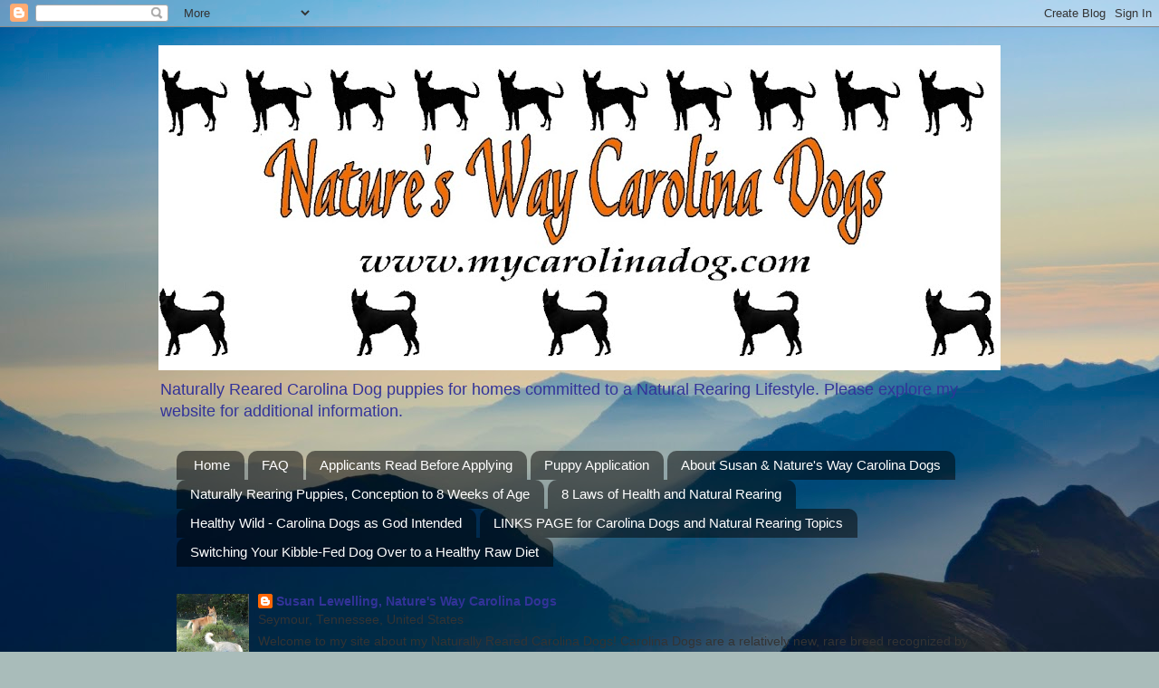

--- FILE ---
content_type: text/html; charset=UTF-8
request_url: http://www.mycarolinadog.com/2013/07/
body_size: 25770
content:
<!DOCTYPE html>
<html class='v2' dir='ltr' lang='en'>
<head>
<link href='https://www.blogger.com/static/v1/widgets/335934321-css_bundle_v2.css' rel='stylesheet' type='text/css'/>
<meta content='width=1100' name='viewport'/>
<meta content='text/html; charset=UTF-8' http-equiv='Content-Type'/>
<meta content='blogger' name='generator'/>
<link href='http://www.mycarolinadog.com/favicon.ico' rel='icon' type='image/x-icon'/>
<link href='http://www.mycarolinadog.com/2013/07/' rel='canonical'/>
<link rel="alternate" type="application/atom+xml" title="Nature&#39;s Way Carolina Dogs - Atom" href="http://www.mycarolinadog.com/feeds/posts/default" />
<link rel="alternate" type="application/rss+xml" title="Nature&#39;s Way Carolina Dogs - RSS" href="http://www.mycarolinadog.com/feeds/posts/default?alt=rss" />
<link rel="service.post" type="application/atom+xml" title="Nature&#39;s Way Carolina Dogs - Atom" href="https://www.blogger.com/feeds/477303344000393318/posts/default" />
<!--Can't find substitution for tag [blog.ieCssRetrofitLinks]-->
<meta content='http://www.mycarolinadog.com/2013/07/' property='og:url'/>
<meta content='Nature&#39;s Way Carolina Dogs' property='og:title'/>
<meta content='Naturally Reared Carolina Dog puppies for homes committed to a Natural Rearing Lifestyle. Please explore my website for additional information.  
' property='og:description'/>
<title>Nature's Way Carolina Dogs: July 2013</title>
<style type='text/css'>@font-face{font-family:'Open Sans';font-style:normal;font-weight:700;font-stretch:100%;font-display:swap;src:url(//fonts.gstatic.com/s/opensans/v44/memSYaGs126MiZpBA-UvWbX2vVnXBbObj2OVZyOOSr4dVJWUgsg-1x4taVIUwaEQbjB_mQ.woff2)format('woff2');unicode-range:U+0460-052F,U+1C80-1C8A,U+20B4,U+2DE0-2DFF,U+A640-A69F,U+FE2E-FE2F;}@font-face{font-family:'Open Sans';font-style:normal;font-weight:700;font-stretch:100%;font-display:swap;src:url(//fonts.gstatic.com/s/opensans/v44/memSYaGs126MiZpBA-UvWbX2vVnXBbObj2OVZyOOSr4dVJWUgsg-1x4kaVIUwaEQbjB_mQ.woff2)format('woff2');unicode-range:U+0301,U+0400-045F,U+0490-0491,U+04B0-04B1,U+2116;}@font-face{font-family:'Open Sans';font-style:normal;font-weight:700;font-stretch:100%;font-display:swap;src:url(//fonts.gstatic.com/s/opensans/v44/memSYaGs126MiZpBA-UvWbX2vVnXBbObj2OVZyOOSr4dVJWUgsg-1x4saVIUwaEQbjB_mQ.woff2)format('woff2');unicode-range:U+1F00-1FFF;}@font-face{font-family:'Open Sans';font-style:normal;font-weight:700;font-stretch:100%;font-display:swap;src:url(//fonts.gstatic.com/s/opensans/v44/memSYaGs126MiZpBA-UvWbX2vVnXBbObj2OVZyOOSr4dVJWUgsg-1x4jaVIUwaEQbjB_mQ.woff2)format('woff2');unicode-range:U+0370-0377,U+037A-037F,U+0384-038A,U+038C,U+038E-03A1,U+03A3-03FF;}@font-face{font-family:'Open Sans';font-style:normal;font-weight:700;font-stretch:100%;font-display:swap;src:url(//fonts.gstatic.com/s/opensans/v44/memSYaGs126MiZpBA-UvWbX2vVnXBbObj2OVZyOOSr4dVJWUgsg-1x4iaVIUwaEQbjB_mQ.woff2)format('woff2');unicode-range:U+0307-0308,U+0590-05FF,U+200C-2010,U+20AA,U+25CC,U+FB1D-FB4F;}@font-face{font-family:'Open Sans';font-style:normal;font-weight:700;font-stretch:100%;font-display:swap;src:url(//fonts.gstatic.com/s/opensans/v44/memSYaGs126MiZpBA-UvWbX2vVnXBbObj2OVZyOOSr4dVJWUgsg-1x5caVIUwaEQbjB_mQ.woff2)format('woff2');unicode-range:U+0302-0303,U+0305,U+0307-0308,U+0310,U+0312,U+0315,U+031A,U+0326-0327,U+032C,U+032F-0330,U+0332-0333,U+0338,U+033A,U+0346,U+034D,U+0391-03A1,U+03A3-03A9,U+03B1-03C9,U+03D1,U+03D5-03D6,U+03F0-03F1,U+03F4-03F5,U+2016-2017,U+2034-2038,U+203C,U+2040,U+2043,U+2047,U+2050,U+2057,U+205F,U+2070-2071,U+2074-208E,U+2090-209C,U+20D0-20DC,U+20E1,U+20E5-20EF,U+2100-2112,U+2114-2115,U+2117-2121,U+2123-214F,U+2190,U+2192,U+2194-21AE,U+21B0-21E5,U+21F1-21F2,U+21F4-2211,U+2213-2214,U+2216-22FF,U+2308-230B,U+2310,U+2319,U+231C-2321,U+2336-237A,U+237C,U+2395,U+239B-23B7,U+23D0,U+23DC-23E1,U+2474-2475,U+25AF,U+25B3,U+25B7,U+25BD,U+25C1,U+25CA,U+25CC,U+25FB,U+266D-266F,U+27C0-27FF,U+2900-2AFF,U+2B0E-2B11,U+2B30-2B4C,U+2BFE,U+3030,U+FF5B,U+FF5D,U+1D400-1D7FF,U+1EE00-1EEFF;}@font-face{font-family:'Open Sans';font-style:normal;font-weight:700;font-stretch:100%;font-display:swap;src:url(//fonts.gstatic.com/s/opensans/v44/memSYaGs126MiZpBA-UvWbX2vVnXBbObj2OVZyOOSr4dVJWUgsg-1x5OaVIUwaEQbjB_mQ.woff2)format('woff2');unicode-range:U+0001-000C,U+000E-001F,U+007F-009F,U+20DD-20E0,U+20E2-20E4,U+2150-218F,U+2190,U+2192,U+2194-2199,U+21AF,U+21E6-21F0,U+21F3,U+2218-2219,U+2299,U+22C4-22C6,U+2300-243F,U+2440-244A,U+2460-24FF,U+25A0-27BF,U+2800-28FF,U+2921-2922,U+2981,U+29BF,U+29EB,U+2B00-2BFF,U+4DC0-4DFF,U+FFF9-FFFB,U+10140-1018E,U+10190-1019C,U+101A0,U+101D0-101FD,U+102E0-102FB,U+10E60-10E7E,U+1D2C0-1D2D3,U+1D2E0-1D37F,U+1F000-1F0FF,U+1F100-1F1AD,U+1F1E6-1F1FF,U+1F30D-1F30F,U+1F315,U+1F31C,U+1F31E,U+1F320-1F32C,U+1F336,U+1F378,U+1F37D,U+1F382,U+1F393-1F39F,U+1F3A7-1F3A8,U+1F3AC-1F3AF,U+1F3C2,U+1F3C4-1F3C6,U+1F3CA-1F3CE,U+1F3D4-1F3E0,U+1F3ED,U+1F3F1-1F3F3,U+1F3F5-1F3F7,U+1F408,U+1F415,U+1F41F,U+1F426,U+1F43F,U+1F441-1F442,U+1F444,U+1F446-1F449,U+1F44C-1F44E,U+1F453,U+1F46A,U+1F47D,U+1F4A3,U+1F4B0,U+1F4B3,U+1F4B9,U+1F4BB,U+1F4BF,U+1F4C8-1F4CB,U+1F4D6,U+1F4DA,U+1F4DF,U+1F4E3-1F4E6,U+1F4EA-1F4ED,U+1F4F7,U+1F4F9-1F4FB,U+1F4FD-1F4FE,U+1F503,U+1F507-1F50B,U+1F50D,U+1F512-1F513,U+1F53E-1F54A,U+1F54F-1F5FA,U+1F610,U+1F650-1F67F,U+1F687,U+1F68D,U+1F691,U+1F694,U+1F698,U+1F6AD,U+1F6B2,U+1F6B9-1F6BA,U+1F6BC,U+1F6C6-1F6CF,U+1F6D3-1F6D7,U+1F6E0-1F6EA,U+1F6F0-1F6F3,U+1F6F7-1F6FC,U+1F700-1F7FF,U+1F800-1F80B,U+1F810-1F847,U+1F850-1F859,U+1F860-1F887,U+1F890-1F8AD,U+1F8B0-1F8BB,U+1F8C0-1F8C1,U+1F900-1F90B,U+1F93B,U+1F946,U+1F984,U+1F996,U+1F9E9,U+1FA00-1FA6F,U+1FA70-1FA7C,U+1FA80-1FA89,U+1FA8F-1FAC6,U+1FACE-1FADC,U+1FADF-1FAE9,U+1FAF0-1FAF8,U+1FB00-1FBFF;}@font-face{font-family:'Open Sans';font-style:normal;font-weight:700;font-stretch:100%;font-display:swap;src:url(//fonts.gstatic.com/s/opensans/v44/memSYaGs126MiZpBA-UvWbX2vVnXBbObj2OVZyOOSr4dVJWUgsg-1x4vaVIUwaEQbjB_mQ.woff2)format('woff2');unicode-range:U+0102-0103,U+0110-0111,U+0128-0129,U+0168-0169,U+01A0-01A1,U+01AF-01B0,U+0300-0301,U+0303-0304,U+0308-0309,U+0323,U+0329,U+1EA0-1EF9,U+20AB;}@font-face{font-family:'Open Sans';font-style:normal;font-weight:700;font-stretch:100%;font-display:swap;src:url(//fonts.gstatic.com/s/opensans/v44/memSYaGs126MiZpBA-UvWbX2vVnXBbObj2OVZyOOSr4dVJWUgsg-1x4uaVIUwaEQbjB_mQ.woff2)format('woff2');unicode-range:U+0100-02BA,U+02BD-02C5,U+02C7-02CC,U+02CE-02D7,U+02DD-02FF,U+0304,U+0308,U+0329,U+1D00-1DBF,U+1E00-1E9F,U+1EF2-1EFF,U+2020,U+20A0-20AB,U+20AD-20C0,U+2113,U+2C60-2C7F,U+A720-A7FF;}@font-face{font-family:'Open Sans';font-style:normal;font-weight:700;font-stretch:100%;font-display:swap;src:url(//fonts.gstatic.com/s/opensans/v44/memSYaGs126MiZpBA-UvWbX2vVnXBbObj2OVZyOOSr4dVJWUgsg-1x4gaVIUwaEQbjA.woff2)format('woff2');unicode-range:U+0000-00FF,U+0131,U+0152-0153,U+02BB-02BC,U+02C6,U+02DA,U+02DC,U+0304,U+0308,U+0329,U+2000-206F,U+20AC,U+2122,U+2191,U+2193,U+2212,U+2215,U+FEFF,U+FFFD;}@font-face{font-family:'Rock Salt';font-style:normal;font-weight:400;font-display:swap;src:url(//fonts.gstatic.com/s/rocksalt/v24/MwQ0bhv11fWD6QsAVOZrt0M6p7NGrQ.woff2)format('woff2');unicode-range:U+0000-00FF,U+0131,U+0152-0153,U+02BB-02BC,U+02C6,U+02DA,U+02DC,U+0304,U+0308,U+0329,U+2000-206F,U+20AC,U+2122,U+2191,U+2193,U+2212,U+2215,U+FEFF,U+FFFD;}</style>
<style id='page-skin-1' type='text/css'><!--
/*-----------------------------------------------
Blogger Template Style
Name:     Picture Window
Designer: Blogger
URL:      www.blogger.com
----------------------------------------------- */
/* Content
----------------------------------------------- */
body {
font: normal normal 15px Arial, Tahoma, Helvetica, FreeSans, sans-serif;
color: #333333;
background: #a9bcba url(http://themes.googleusercontent.com/image?id=1oeu82iUqJps3FeKBKTo6YByCaGWa2WjDK-Xuw8Oz9vVaPtbZKzSOJjMoCJYo3C4_-ATJ) no-repeat fixed top center /* Credit: zbindere (http://www.istockphoto.com/googleimages.php?id=7454832&platform=blogger) */;
}
html body .region-inner {
min-width: 0;
max-width: 100%;
width: auto;
}
.content-outer {
font-size: 90%;
}
a:link {
text-decoration:none;
color: #333399;
}
a:visited {
text-decoration:none;
color: #6666cc;
}
a:hover {
text-decoration:underline;
color: #3244ff;
}
.content-outer {
background: transparent none repeat scroll top left;
-moz-border-radius: 0;
-webkit-border-radius: 0;
-goog-ms-border-radius: 0;
border-radius: 0;
-moz-box-shadow: 0 0 0 rgba(0, 0, 0, .15);
-webkit-box-shadow: 0 0 0 rgba(0, 0, 0, .15);
-goog-ms-box-shadow: 0 0 0 rgba(0, 0, 0, .15);
box-shadow: 0 0 0 rgba(0, 0, 0, .15);
margin: 20px auto;
}
.content-inner {
padding: 0;
}
/* Header
----------------------------------------------- */
.header-outer {
background: transparent none repeat-x scroll top left;
_background-image: none;
color: #333399;
-moz-border-radius: 0;
-webkit-border-radius: 0;
-goog-ms-border-radius: 0;
border-radius: 0;
}
.Header img, .Header #header-inner {
-moz-border-radius: 0;
-webkit-border-radius: 0;
-goog-ms-border-radius: 0;
border-radius: 0;
}
.header-inner .Header .titlewrapper,
.header-inner .Header .descriptionwrapper {
padding-left: 0;
padding-right: 0;
}
.Header h1 {
font: italic bold 60px Rock Salt;
text-shadow: 1px 1px 3px rgba(0, 0, 0, 0.3);
}
.Header h1 a {
color: #333399;
}
.Header .description {
font-size: 130%;
}
/* Tabs
----------------------------------------------- */
.tabs-inner {
margin: .5em 20px 0;
padding: 0;
}
.tabs-inner .section {
margin: 0;
}
.tabs-inner .widget ul {
padding: 0;
background: transparent none repeat scroll bottom;
-moz-border-radius: 0;
-webkit-border-radius: 0;
-goog-ms-border-radius: 0;
border-radius: 0;
}
.tabs-inner .widget li {
border: none;
}
.tabs-inner .widget li a {
display: inline-block;
padding: .5em 1em;
margin-right: .25em;
color: #ffffff;
font: normal normal 15px Arial, Tahoma, Helvetica, FreeSans, sans-serif;
-moz-border-radius: 10px 10px 0 0;
-webkit-border-top-left-radius: 10px;
-webkit-border-top-right-radius: 10px;
-goog-ms-border-radius: 10px 10px 0 0;
border-radius: 10px 10px 0 0;
background: transparent url(https://resources.blogblog.com/blogblog/data/1kt/transparent/black50.png) repeat scroll top left;
border-right: 1px solid transparent;
}
.tabs-inner .widget li:first-child a {
padding-left: 1.25em;
-moz-border-radius-topleft: 10px;
-moz-border-radius-bottomleft: 0;
-webkit-border-top-left-radius: 10px;
-webkit-border-bottom-left-radius: 0;
-goog-ms-border-top-left-radius: 10px;
-goog-ms-border-bottom-left-radius: 0;
border-top-left-radius: 10px;
border-bottom-left-radius: 0;
}
.tabs-inner .widget li.selected a,
.tabs-inner .widget li a:hover {
position: relative;
z-index: 1;
background: transparent url(https://resources.blogblog.com/blogblog/data/1kt/transparent/white80.png) repeat scroll bottom;
color: #333399;
-moz-box-shadow: 0 0 3px rgba(0, 0, 0, .15);
-webkit-box-shadow: 0 0 3px rgba(0, 0, 0, .15);
-goog-ms-box-shadow: 0 0 3px rgba(0, 0, 0, .15);
box-shadow: 0 0 3px rgba(0, 0, 0, .15);
}
/* Headings
----------------------------------------------- */
h2 {
font: bold normal 13px Arial, Tahoma, Helvetica, FreeSans, sans-serif;
text-transform: uppercase;
color: #888888;
margin: .5em 0;
}
/* Main
----------------------------------------------- */
.main-outer {
background: transparent url(https://resources.blogblog.com/blogblog/data/1kt/transparent/white80.png) repeat scroll top left;
-moz-border-radius: 20px 20px 0 0;
-webkit-border-top-left-radius: 20px;
-webkit-border-top-right-radius: 20px;
-webkit-border-bottom-left-radius: 0;
-webkit-border-bottom-right-radius: 0;
-goog-ms-border-radius: 20px 20px 0 0;
border-radius: 20px 20px 0 0;
-moz-box-shadow: 0 1px 3px rgba(0, 0, 0, .15);
-webkit-box-shadow: 0 1px 3px rgba(0, 0, 0, .15);
-goog-ms-box-shadow: 0 1px 3px rgba(0, 0, 0, .15);
box-shadow: 0 1px 3px rgba(0, 0, 0, .15);
}
.main-inner {
padding: 15px 20px 20px;
}
.main-inner .column-center-inner {
padding: 0 0;
}
.main-inner .column-left-inner {
padding-left: 0;
}
.main-inner .column-right-inner {
padding-right: 0;
}
/* Posts
----------------------------------------------- */
h3.post-title {
margin: 0;
font: normal bold 20px Open Sans;
}
.comments h4 {
margin: 1em 0 0;
font: normal bold 20px Open Sans;
}
.date-header span {
color: #333333;
}
.post-outer {
background-color: #ffffff;
border: solid 1px #dddddd;
-moz-border-radius: 5px;
-webkit-border-radius: 5px;
border-radius: 5px;
-goog-ms-border-radius: 5px;
padding: 15px 20px;
margin: 0 -20px 20px;
}
.post-body {
line-height: 1.4;
font-size: 110%;
position: relative;
}
.post-header {
margin: 0 0 1.5em;
color: #999999;
line-height: 1.6;
}
.post-footer {
margin: .5em 0 0;
color: #999999;
line-height: 1.6;
}
#blog-pager {
font-size: 140%
}
#comments .comment-author {
padding-top: 1.5em;
border-top: dashed 1px #ccc;
border-top: dashed 1px rgba(128, 128, 128, .5);
background-position: 0 1.5em;
}
#comments .comment-author:first-child {
padding-top: 0;
border-top: none;
}
.avatar-image-container {
margin: .2em 0 0;
}
/* Comments
----------------------------------------------- */
.comments .comments-content .icon.blog-author {
background-repeat: no-repeat;
background-image: url([data-uri]);
}
.comments .comments-content .loadmore a {
border-top: 1px solid #3244ff;
border-bottom: 1px solid #3244ff;
}
.comments .continue {
border-top: 2px solid #3244ff;
}
/* Widgets
----------------------------------------------- */
.widget ul, .widget #ArchiveList ul.flat {
padding: 0;
list-style: none;
}
.widget ul li, .widget #ArchiveList ul.flat li {
border-top: dashed 1px #ccc;
border-top: dashed 1px rgba(128, 128, 128, .5);
}
.widget ul li:first-child, .widget #ArchiveList ul.flat li:first-child {
border-top: none;
}
.widget .post-body ul {
list-style: disc;
}
.widget .post-body ul li {
border: none;
}
/* Footer
----------------------------------------------- */
.footer-outer {
color:#cccccc;
background: transparent url(https://resources.blogblog.com/blogblog/data/1kt/transparent/black50.png) repeat scroll top left;
-moz-border-radius: 0 0 20px 20px;
-webkit-border-top-left-radius: 0;
-webkit-border-top-right-radius: 0;
-webkit-border-bottom-left-radius: 20px;
-webkit-border-bottom-right-radius: 20px;
-goog-ms-border-radius: 0 0 20px 20px;
border-radius: 0 0 20px 20px;
-moz-box-shadow: 0 1px 3px rgba(0, 0, 0, .15);
-webkit-box-shadow: 0 1px 3px rgba(0, 0, 0, .15);
-goog-ms-box-shadow: 0 1px 3px rgba(0, 0, 0, .15);
box-shadow: 0 1px 3px rgba(0, 0, 0, .15);
}
.footer-inner {
padding: 10px 20px 20px;
}
.footer-outer a {
color: #98a1ee;
}
.footer-outer a:visited {
color: #7f77ee;
}
.footer-outer a:hover {
color: #3244ff;
}
.footer-outer .widget h2 {
color: #aaaaaa;
}
/* Mobile
----------------------------------------------- */
html body.mobile {
height: auto;
}
html body.mobile {
min-height: 480px;
background-size: 100% auto;
}
.mobile .body-fauxcolumn-outer {
background: transparent none repeat scroll top left;
}
html .mobile .mobile-date-outer, html .mobile .blog-pager {
border-bottom: none;
background: transparent url(https://resources.blogblog.com/blogblog/data/1kt/transparent/white80.png) repeat scroll top left;
margin-bottom: 10px;
}
.mobile .date-outer {
background: transparent url(https://resources.blogblog.com/blogblog/data/1kt/transparent/white80.png) repeat scroll top left;
}
.mobile .header-outer, .mobile .main-outer,
.mobile .post-outer, .mobile .footer-outer {
-moz-border-radius: 0;
-webkit-border-radius: 0;
-goog-ms-border-radius: 0;
border-radius: 0;
}
.mobile .content-outer,
.mobile .main-outer,
.mobile .post-outer {
background: inherit;
border: none;
}
.mobile .content-outer {
font-size: 100%;
}
.mobile-link-button {
background-color: #333399;
}
.mobile-link-button a:link, .mobile-link-button a:visited {
color: #ffffff;
}
.mobile-index-contents {
color: #333333;
}
.mobile .tabs-inner .PageList .widget-content {
background: transparent url(https://resources.blogblog.com/blogblog/data/1kt/transparent/white80.png) repeat scroll bottom;
color: #333399;
}
.mobile .tabs-inner .PageList .widget-content .pagelist-arrow {
border-left: 1px solid transparent;
}

--></style>
<style id='template-skin-1' type='text/css'><!--
body {
min-width: 930px;
}
.content-outer, .content-fauxcolumn-outer, .region-inner {
min-width: 930px;
max-width: 930px;
_width: 930px;
}
.main-inner .columns {
padding-left: 0px;
padding-right: 360px;
}
.main-inner .fauxcolumn-center-outer {
left: 0px;
right: 360px;
/* IE6 does not respect left and right together */
_width: expression(this.parentNode.offsetWidth -
parseInt("0px") -
parseInt("360px") + 'px');
}
.main-inner .fauxcolumn-left-outer {
width: 0px;
}
.main-inner .fauxcolumn-right-outer {
width: 360px;
}
.main-inner .column-left-outer {
width: 0px;
right: 100%;
margin-left: -0px;
}
.main-inner .column-right-outer {
width: 360px;
margin-right: -360px;
}
#layout {
min-width: 0;
}
#layout .content-outer {
min-width: 0;
width: 800px;
}
#layout .region-inner {
min-width: 0;
width: auto;
}
body#layout div.add_widget {
padding: 8px;
}
body#layout div.add_widget a {
margin-left: 32px;
}
--></style>
<style>
    body {background-image:url(http\:\/\/themes.googleusercontent.com\/image?id=1oeu82iUqJps3FeKBKTo6YByCaGWa2WjDK-Xuw8Oz9vVaPtbZKzSOJjMoCJYo3C4_-ATJ);}
    
@media (max-width: 200px) { body {background-image:url(http\:\/\/themes.googleusercontent.com\/image?id=1oeu82iUqJps3FeKBKTo6YByCaGWa2WjDK-Xuw8Oz9vVaPtbZKzSOJjMoCJYo3C4_-ATJ&options=w200);}}
@media (max-width: 400px) and (min-width: 201px) { body {background-image:url(http\:\/\/themes.googleusercontent.com\/image?id=1oeu82iUqJps3FeKBKTo6YByCaGWa2WjDK-Xuw8Oz9vVaPtbZKzSOJjMoCJYo3C4_-ATJ&options=w400);}}
@media (max-width: 800px) and (min-width: 401px) { body {background-image:url(http\:\/\/themes.googleusercontent.com\/image?id=1oeu82iUqJps3FeKBKTo6YByCaGWa2WjDK-Xuw8Oz9vVaPtbZKzSOJjMoCJYo3C4_-ATJ&options=w800);}}
@media (max-width: 1200px) and (min-width: 801px) { body {background-image:url(http\:\/\/themes.googleusercontent.com\/image?id=1oeu82iUqJps3FeKBKTo6YByCaGWa2WjDK-Xuw8Oz9vVaPtbZKzSOJjMoCJYo3C4_-ATJ&options=w1200);}}
/* Last tag covers anything over one higher than the previous max-size cap. */
@media (min-width: 1201px) { body {background-image:url(http\:\/\/themes.googleusercontent.com\/image?id=1oeu82iUqJps3FeKBKTo6YByCaGWa2WjDK-Xuw8Oz9vVaPtbZKzSOJjMoCJYo3C4_-ATJ&options=w1600);}}
  </style>
<link href='https://www.blogger.com/dyn-css/authorization.css?targetBlogID=477303344000393318&amp;zx=30f3c52f-5765-40ce-89a9-0d6cc20b906e' media='none' onload='if(media!=&#39;all&#39;)media=&#39;all&#39;' rel='stylesheet'/><noscript><link href='https://www.blogger.com/dyn-css/authorization.css?targetBlogID=477303344000393318&amp;zx=30f3c52f-5765-40ce-89a9-0d6cc20b906e' rel='stylesheet'/></noscript>
<meta name='google-adsense-platform-account' content='ca-host-pub-1556223355139109'/>
<meta name='google-adsense-platform-domain' content='blogspot.com'/>

<!-- data-ad-client=ca-pub-6593618655012542 -->

</head>
<body class='loading variant-open'>
<div class='navbar section' id='navbar' name='Navbar'><div class='widget Navbar' data-version='1' id='Navbar1'><script type="text/javascript">
    function setAttributeOnload(object, attribute, val) {
      if(window.addEventListener) {
        window.addEventListener('load',
          function(){ object[attribute] = val; }, false);
      } else {
        window.attachEvent('onload', function(){ object[attribute] = val; });
      }
    }
  </script>
<div id="navbar-iframe-container"></div>
<script type="text/javascript" src="https://apis.google.com/js/platform.js"></script>
<script type="text/javascript">
      gapi.load("gapi.iframes:gapi.iframes.style.bubble", function() {
        if (gapi.iframes && gapi.iframes.getContext) {
          gapi.iframes.getContext().openChild({
              url: 'https://www.blogger.com/navbar/477303344000393318?origin\x3dhttp://www.mycarolinadog.com',
              where: document.getElementById("navbar-iframe-container"),
              id: "navbar-iframe"
          });
        }
      });
    </script><script type="text/javascript">
(function() {
var script = document.createElement('script');
script.type = 'text/javascript';
script.src = '//pagead2.googlesyndication.com/pagead/js/google_top_exp.js';
var head = document.getElementsByTagName('head')[0];
if (head) {
head.appendChild(script);
}})();
</script>
</div></div>
<div class='body-fauxcolumns'>
<div class='fauxcolumn-outer body-fauxcolumn-outer'>
<div class='cap-top'>
<div class='cap-left'></div>
<div class='cap-right'></div>
</div>
<div class='fauxborder-left'>
<div class='fauxborder-right'></div>
<div class='fauxcolumn-inner'>
</div>
</div>
<div class='cap-bottom'>
<div class='cap-left'></div>
<div class='cap-right'></div>
</div>
</div>
</div>
<div class='content'>
<div class='content-fauxcolumns'>
<div class='fauxcolumn-outer content-fauxcolumn-outer'>
<div class='cap-top'>
<div class='cap-left'></div>
<div class='cap-right'></div>
</div>
<div class='fauxborder-left'>
<div class='fauxborder-right'></div>
<div class='fauxcolumn-inner'>
</div>
</div>
<div class='cap-bottom'>
<div class='cap-left'></div>
<div class='cap-right'></div>
</div>
</div>
</div>
<div class='content-outer'>
<div class='content-cap-top cap-top'>
<div class='cap-left'></div>
<div class='cap-right'></div>
</div>
<div class='fauxborder-left content-fauxborder-left'>
<div class='fauxborder-right content-fauxborder-right'></div>
<div class='content-inner'>
<header>
<div class='header-outer'>
<div class='header-cap-top cap-top'>
<div class='cap-left'></div>
<div class='cap-right'></div>
</div>
<div class='fauxborder-left header-fauxborder-left'>
<div class='fauxborder-right header-fauxborder-right'></div>
<div class='region-inner header-inner'>
<div class='header section' id='header' name='Header'><div class='widget Header' data-version='1' id='Header1'>
<div id='header-inner'>
<a href='http://www.mycarolinadog.com/' style='display: block'>
<img alt='Nature&#39;s Way Carolina Dogs' height='359px; ' id='Header1_headerimg' src='http://2.bp.blogspot.com/-DZCDOTv9xT8/VgLjzwsKH9I/AAAAAAAAZwM/H4ywQNkpDqQ/s930-r/NWCD%2Bbanner.jpg' style='display: block' width='930px; '/>
</a>
<div class='descriptionwrapper'>
<p class='description'><span>Naturally Reared Carolina Dog puppies for homes committed to a Natural Rearing Lifestyle. Please explore my website for additional information.  
</span></p>
</div>
</div>
</div></div>
</div>
</div>
<div class='header-cap-bottom cap-bottom'>
<div class='cap-left'></div>
<div class='cap-right'></div>
</div>
</div>
</header>
<div class='tabs-outer'>
<div class='tabs-cap-top cap-top'>
<div class='cap-left'></div>
<div class='cap-right'></div>
</div>
<div class='fauxborder-left tabs-fauxborder-left'>
<div class='fauxborder-right tabs-fauxborder-right'></div>
<div class='region-inner tabs-inner'>
<div class='tabs section' id='crosscol' name='Cross-Column'><div class='widget PageList' data-version='1' id='PageList1'>
<h2>Pages</h2>
<div class='widget-content'>
<ul>
<li>
<a href='http://www.mycarolinadog.com/'>Home</a>
</li>
<li>
<a href='http://www.mycarolinadog.com/p/faq_11.html'>FAQ </a>
</li>
<li>
<a href='http://www.mycarolinadog.com/p/interested-in-puppy-or-dog.html'>Applicants Read Before Applying</a>
</li>
<li>
<a href='http://www.mycarolinadog.com/p/prospective-puppy-family-questionnaire_5399.html'>Puppy Application</a>
</li>
<li>
<a href='http://www.mycarolinadog.com/p/about-susan-natures-way-carolina-dogs.html'>About Susan &amp; Nature&#39;s Way Carolina Dogs</a>
</li>
<li>
<a href='http://www.mycarolinadog.com/p/naturally-rearing-puppies-conception-to.html'>Naturally Rearing Puppies,  Conception to 8 Weeks of Age</a>
</li>
<li>
<a href='http://www.mycarolinadog.com/p/8-laws-of-health-natural-rearing.html'>8 Laws of Health and Natural Rearing</a>
</li>
<li>
<a href='http://www.mycarolinadog.com/p/this-is-excerpt-from-article-i-read.html'>Healthy Wild - Carolina Dogs as God Intended</a>
</li>
<li>
<a href='http://www.mycarolinadog.com/p/links-for-carolina-dogs-and-natural.html'>LINKS PAGE for Carolina Dogs and Natural Rearing Topics</a>
</li>
<li>
<a href='http://www.mycarolinadog.com/p/switching-your-kibble-fed-dog-over-to.html'>Switching Your Kibble-Fed Dog Over to a Healthy Raw Diet</a>
</li>
</ul>
<div class='clear'></div>
</div>
</div></div>
<div class='tabs section' id='crosscol-overflow' name='Cross-Column 2'><div class='widget Profile' data-version='1' id='Profile1'>
<h2>About Nature's Way Carolina Dogs</h2>
<div class='widget-content'>
<a href='https://www.blogger.com/profile/12026300312350477480'><img alt='My photo' class='profile-img' height='80' src='//blogger.googleusercontent.com/img/b/R29vZ2xl/AVvXsEhsBm2gki7Ox7K4kw6USBXFrJyHK5cMZ2V89HFFzmofmfmgGcR31QSWO4UPg_2sztgj6Gtjfp6X_Sb1GwcUrWuK8ltoby8yY3Z40VEK6u4wEvcsKYWL5COaTeUzMQRuef4/s118/40-DSCN3932.JPG' width='80'/></a>
<dl class='profile-datablock'>
<dt class='profile-data'>
<a class='profile-name-link g-profile' href='https://www.blogger.com/profile/12026300312350477480' rel='author' style='background-image: url(//www.blogger.com/img/logo-16.png);'>
Susan Lewelling, Nature's Way Carolina Dogs
</a>
</dt>
<dd class='profile-data'>Seymour, Tennessee, United States</dd>
<dd class='profile-textblock'>Welcome to my site about my Naturally Reared Carolina Dogs!
Carolina Dogs are a relatively new, rare breed recognized by the UKC, AKC-FSS &amp; ARBA, and are quite possibly America&#39;s own indigenous wild dog. CDs make wonderful companions, athletes, hunters, and bedwarmers! 
Natural Rearing is the philosophy wherein we raise our dogs and puppies by following the 8 Laws of Health, employing Biologically Appropriate Raw Food and no toxic chemicals on, in or around our dogs. We have found this way of life fosters balance, health and longevity in our beloved companions. For our puppies, we welcome homes that have a very similar philosophy about dog rearing, or wish to learn. 

Check us out, follow us and share us in other places!!!
YouTube@ Susan NaturesWayCarolina Dogs NaturesWayPets 
and 
FaceBook @ https://www.facebook.com/mycarolinadog   
on Twitter @https://twitter.com/NaturesWayCDs  
     Thank you so much for visiting our site, feel free to leave us a comment or send us an email! susanlewelling@yahoo.com</dd>
</dl>
<a class='profile-link' href='https://www.blogger.com/profile/12026300312350477480' rel='author'>View my complete profile</a>
<div class='clear'></div>
</div>
</div></div>
</div>
</div>
<div class='tabs-cap-bottom cap-bottom'>
<div class='cap-left'></div>
<div class='cap-right'></div>
</div>
</div>
<div class='main-outer'>
<div class='main-cap-top cap-top'>
<div class='cap-left'></div>
<div class='cap-right'></div>
</div>
<div class='fauxborder-left main-fauxborder-left'>
<div class='fauxborder-right main-fauxborder-right'></div>
<div class='region-inner main-inner'>
<div class='columns fauxcolumns'>
<div class='fauxcolumn-outer fauxcolumn-center-outer'>
<div class='cap-top'>
<div class='cap-left'></div>
<div class='cap-right'></div>
</div>
<div class='fauxborder-left'>
<div class='fauxborder-right'></div>
<div class='fauxcolumn-inner'>
</div>
</div>
<div class='cap-bottom'>
<div class='cap-left'></div>
<div class='cap-right'></div>
</div>
</div>
<div class='fauxcolumn-outer fauxcolumn-left-outer'>
<div class='cap-top'>
<div class='cap-left'></div>
<div class='cap-right'></div>
</div>
<div class='fauxborder-left'>
<div class='fauxborder-right'></div>
<div class='fauxcolumn-inner'>
</div>
</div>
<div class='cap-bottom'>
<div class='cap-left'></div>
<div class='cap-right'></div>
</div>
</div>
<div class='fauxcolumn-outer fauxcolumn-right-outer'>
<div class='cap-top'>
<div class='cap-left'></div>
<div class='cap-right'></div>
</div>
<div class='fauxborder-left'>
<div class='fauxborder-right'></div>
<div class='fauxcolumn-inner'>
</div>
</div>
<div class='cap-bottom'>
<div class='cap-left'></div>
<div class='cap-right'></div>
</div>
</div>
<!-- corrects IE6 width calculation -->
<div class='columns-inner'>
<div class='column-center-outer'>
<div class='column-center-inner'>
<div class='main section' id='main' name='Main'><div class='widget Blog' data-version='1' id='Blog1'>
<div class='blog-posts hfeed'>

          <div class="date-outer">
        
<h2 class='date-header'><span>Wednesday, July 31, 2013</span></h2>

          <div class="date-posts">
        
<div class='post-outer'>
<div class='post hentry uncustomized-post-template' itemprop='blogPost' itemscope='itemscope' itemtype='http://schema.org/BlogPosting'>
<meta content='477303344000393318' itemprop='blogId'/>
<meta content='6829015011172812129' itemprop='postId'/>
<a name='6829015011172812129'></a>
<h3 class='post-title entry-title' itemprop='name'>
<a href='http://time4dogs.blogspot.com/2010/09/in-defense-of-dog-breeders.html?spref=bl'>Time 4 Dogs: In Defense of Dog Breeders</a>
</h3>
<div class='post-header'>
<div class='post-header-line-1'></div>
</div>
<div class='post-body entry-content' id='post-body-6829015011172812129' itemprop='description articleBody'>
Amen. Amen. Amen. And Amen!<br />
Very eloquently written. This could be my own thoughts almost word for word!! I do breed dogs. I do charge money for the puppies. I do go in the hole on every litter, although I would love to make some cash for all the hard work I do. I &nbsp;know that every person that has one of my puppies, treasures that dog as a valued family member. I know that every puppy I produce is healthy and thriving and intelligent and versatile enough to do whatever its owner challenges it to do. I educate each person that buys a puppy from me about care and health and training, and I am there for them all for the life of their dog. I am immensely proud of what I do with my Carolina Dogs. <br />
<a href="http://time4dogs.blogspot.com/2010/09/in-defense-of-dog-breeders.html?spref=bl">Time 4 Dogs: In Defense of Dog Breeders</a>: In Defense of Dog Breeders  How Animal Rights Has Twisted Our Language  by the late great JOHN YATES  American Sporting Dog Alliance Reprin...
<div style='clear: both;'></div>
</div>
<div class='post-footer'>
<div class='post-footer-line post-footer-line-1'>
<span class='post-author vcard'>
Posted by
<span class='fn' itemprop='author' itemscope='itemscope' itemtype='http://schema.org/Person'>
<meta content='https://www.blogger.com/profile/12026300312350477480' itemprop='url'/>
<a class='g-profile' href='https://www.blogger.com/profile/12026300312350477480' rel='author' title='author profile'>
<span itemprop='name'>Susan Lewelling, Nature&#39;s Way Carolina Dogs</span>
</a>
</span>
</span>
<span class='post-timestamp'>
at
<meta content='http://www.mycarolinadog.com/2013/07/time-4-dogs-in-defense-of-dog-breeders.html' itemprop='url'/>
<a class='timestamp-link' href='http://www.mycarolinadog.com/2013/07/time-4-dogs-in-defense-of-dog-breeders.html' rel='bookmark' title='permanent link'><abbr class='published' itemprop='datePublished' title='2013-07-31T15:36:00-04:00'>3:36 PM</abbr></a>
</span>
<span class='post-comment-link'>
<a class='comment-link' href='http://www.mycarolinadog.com/2013/07/time-4-dogs-in-defense-of-dog-breeders.html#comment-form' onclick=''>
No comments:
  </a>
</span>
<span class='post-icons'>
<span class='item-control blog-admin pid-1413814132'>
<a href='https://www.blogger.com/post-edit.g?blogID=477303344000393318&postID=6829015011172812129&from=pencil' title='Edit Post'>
<img alt='' class='icon-action' height='18' src='https://resources.blogblog.com/img/icon18_edit_allbkg.gif' width='18'/>
</a>
</span>
</span>
<div class='post-share-buttons goog-inline-block'>
<a class='goog-inline-block share-button sb-email' href='https://www.blogger.com/share-post.g?blogID=477303344000393318&postID=6829015011172812129&target=email' target='_blank' title='Email This'><span class='share-button-link-text'>Email This</span></a><a class='goog-inline-block share-button sb-blog' href='https://www.blogger.com/share-post.g?blogID=477303344000393318&postID=6829015011172812129&target=blog' onclick='window.open(this.href, "_blank", "height=270,width=475"); return false;' target='_blank' title='BlogThis!'><span class='share-button-link-text'>BlogThis!</span></a><a class='goog-inline-block share-button sb-twitter' href='https://www.blogger.com/share-post.g?blogID=477303344000393318&postID=6829015011172812129&target=twitter' target='_blank' title='Share to X'><span class='share-button-link-text'>Share to X</span></a><a class='goog-inline-block share-button sb-facebook' href='https://www.blogger.com/share-post.g?blogID=477303344000393318&postID=6829015011172812129&target=facebook' onclick='window.open(this.href, "_blank", "height=430,width=640"); return false;' target='_blank' title='Share to Facebook'><span class='share-button-link-text'>Share to Facebook</span></a><a class='goog-inline-block share-button sb-pinterest' href='https://www.blogger.com/share-post.g?blogID=477303344000393318&postID=6829015011172812129&target=pinterest' target='_blank' title='Share to Pinterest'><span class='share-button-link-text'>Share to Pinterest</span></a>
</div>
</div>
<div class='post-footer-line post-footer-line-2'>
<span class='post-labels'>
</span>
</div>
<div class='post-footer-line post-footer-line-3'>
<span class='post-location'>
</span>
</div>
</div>
</div>
</div>

          </div></div>
        

          <div class="date-outer">
        
<h2 class='date-header'><span>Monday, July 15, 2013</span></h2>

          <div class="date-posts">
        
<div class='post-outer'>
<div class='post hentry uncustomized-post-template' itemprop='blogPost' itemscope='itemscope' itemtype='http://schema.org/BlogPosting'>
<meta content='http://graphics8.nytimes.com/images/2013/07/16/science/earth/16dogs_cnd/16dogs_cnd-articleLarge.jpg' itemprop='image_url'/>
<meta content='477303344000393318' itemprop='blogId'/>
<meta content='8366374690403235150' itemprop='postId'/>
<a name='8366374690403235150'></a>
<h3 class='post-title entry-title' itemprop='name'>
<a href='http://www.mycarolinadog.com/2013/07/original-article-found-here-httpwww.html'>D.N.A. Backs Lore on Pre-Columbian Dogs</a>
</h3>
<div class='post-header'>
<div class='post-header-line-1'></div>
</div>
<div class='post-body entry-content' id='post-body-8366374690403235150' itemprop='description articleBody'>
Original article found here:<br />
<a href="http://www.nytimes.com/2013/07/16/science/a-dog-that-goes-way-back.html?hp&amp;_r=1" target="_blank">http://www.nytimes.com/2013/07/16/science/a-dog-that-goes-way-back.html?hp&amp;_r=1</a><br />
<br />
<div class="columnGroup first" style="background-color: white; clear: both; color: #333333; font-family: georgia, 'times new roman', times, serif; font-size: 10px; line-height: 15px; margin-bottom: 12px; margin-left: 10px; margin-right: 7px; width: auto !important;">
<h1 class="articleHeadline" itemprop="headline" style="color: black; font-size: 2.4em; font-weight: normal; line-height: 1.083em; margin: 0px 0px 8px;">
<nyt_headline type=" " version="1.0">D.N.A. Backs Lore on Pre-Columbian Dogs</nyt_headline></h1>
<div class="articleSpanImage" style="margin-bottom: 8px; width: 600px;">
<span itemid="http://graphics8.nytimes.com/images/2013/07/16/science/earth/16dogs_cnd/16dogs_cnd-articleLarge.jpg" itemprop="associatedMedia" itemscope="" itemtype="http://schema.org/ImageObject"><img alt="" border="0" height="213" itemid="http://graphics8.nytimes.com/images/2013/07/16/science/earth/16dogs_cnd/16dogs_cnd-articleLarge.jpg" itemprop="url" src="http://graphics8.nytimes.com/images/2013/07/16/science/earth/16dogs_cnd/16dogs_cnd-articleLarge.jpg" width="320" /></span><br />
<div class="credit" itemprop="copyrightHolder" style="color: #909090; font-family: arial, helvetica, sans-serif; font-size: 0.9em; line-height: 1.223em; margin-bottom: 3px; text-align: right;">
<span itemid="http://graphics8.nytimes.com/images/2013/07/16/science/earth/16dogs_cnd/16dogs_cnd-articleLarge.jpg" itemprop="associatedMedia" itemscope="" itemtype="http://schema.org/ImageObject">John W. Adkisson for The New York Times</span></div>
<span itemid="http://graphics8.nytimes.com/images/2013/07/16/science/earth/16dogs_cnd/16dogs_cnd-articleLarge.jpg" itemprop="associatedMedia" itemscope="" itemtype="http://schema.org/ImageObject">
</span>
<div class="caption" itemprop="description" style="color: #666666; font-family: arial, helvetica, sans-serif; font-size: 1.1em; line-height: 1.2727em;">
<span itemid="http://graphics8.nytimes.com/images/2013/07/16/science/earth/16dogs_cnd/16dogs_cnd-articleLarge.jpg" itemprop="associatedMedia" itemscope="" itemtype="http://schema.org/ImageObject">Peony, a Carolina dog. Some of the breed&#8217;s rare traits include a fishhook tail, a pointed, somewhat lupine face and the habit of digging snout pits.</span></div>
<span itemid="http://graphics8.nytimes.com/images/2013/07/16/science/earth/16dogs_cnd/16dogs_cnd-articleLarge.jpg" itemprop="associatedMedia" itemscope="" itemtype="http://schema.org/ImageObject">
</span></div>
<nyt_byline></nyt_byline><br />
<h6 class="byline" style="color: grey; font-family: arial, helvetica, sans-serif; font-size: 1em; font-weight: normal; line-height: 1.2em; margin: 2px 0px;">
By&nbsp;<span itemprop="author creator" itemscope="" itemtype="http://schema.org/Person">JACK HITT</span></h6>
<br />
<h6 class="dateline" style="color: grey; font-family: arial, helvetica, sans-serif; font-size: 1em; font-weight: normal; line-height: 1.2em; margin: 0px;">
Published: July 15, 2013</h6>
<div class="shareTools shareToolsThemeClassic articleShareToolsTop shareToolsInstance" data-description="Carolina dogs, like a few other breeds, are without certain genetic markers indicating European origins, suggesting they have been in the Americas since the last Ice Age." data-shares="facebook,twitter,google,save,email,showall|Share,print,singlepage,reprints,ad" data-title="D.N.A. Backs Lore on Pre-Columbian Dogs" data-url="http://www.nytimes.com/2013/07/16/science/a-dog-that-goes-way-back.html" style="float: right; margin: 5px 0px 5px 5px; min-height: 200px; width: 134px;">
<div class="shareToolsBox" style="border: 1px solid rgb(234, 232, 233); margin: 0px; position: relative;">
<ul class="shareToolsList" style="list-style: none; margin: 4px 6px 0px; padding-left: 0px;">
<li class="shareToolsItem shareToolsItemFacebook firstItem" data-share="facebook" style="background-image: none; background-position: 0% 0.45em; background-repeat: no-repeat no-repeat; border-bottom-color: rgb(234, 232, 233); border-bottom-style: solid; border-bottom-width: 1px; font-family: arial, helvetica, sans-serif; line-height: 14px; padding: 5px; text-align: left; text-transform: uppercase;"><span style="background-image: url(http://graphics8.nytimes.com/images/icons/sharetools/classic/facebook.gif); background-position: 0px 0px; background-repeat: no-repeat no-repeat; cursor: pointer; display: block; line-height: 13px; padding: 2px 0px 2px 22px;">FACEBOOK</span></li>
<li class="shareToolsItem shareToolsItemTwitter" data-share="twitter" style="background-image: none; background-position: 0% 0.45em; background-repeat: no-repeat no-repeat; border-bottom-color: rgb(234, 232, 233); border-bottom-style: solid; border-bottom-width: 1px; font-family: arial, helvetica, sans-serif; line-height: 14px; padding: 5px; text-align: left; text-transform: uppercase;"><span style="background-image: url(http://graphics8.nytimes.com/images/icons/sharetools/classic/twitter.gif); background-position: 0px 0px; background-repeat: no-repeat no-repeat; cursor: pointer; display: block; line-height: 13px; padding: 2px 0px 2px 22px;">TWITTER</span></li>
<li class="shareToolsItem shareToolsItemGoogle" data-share="google" style="background-image: none; background-position: 0% 0.45em; background-repeat: no-repeat no-repeat; border-bottom-color: rgb(234, 232, 233); border-bottom-style: solid; border-bottom-width: 1px; font-family: arial, helvetica, sans-serif; line-height: 14px; padding: 5px; text-align: left; text-transform: uppercase;"><span style="background-image: url(http://graphics8.nytimes.com/images/icons/sharetools/classic/google.gif); background-position: 0px 0px; background-repeat: no-repeat no-repeat; cursor: pointer; display: block; line-height: 13px; padding: 2px 0px 2px 22px;">GOOGLE+</span></li>
<li class="shareToolsItem shareToolsItemSave" data-share="save" style="background-image: none; background-position: 0% 0.45em; background-repeat: no-repeat no-repeat; border-bottom-color: rgb(234, 232, 233); border-bottom-style: solid; border-bottom-width: 1px; font-family: arial, helvetica, sans-serif; line-height: 14px; padding: 5px; text-align: left; text-transform: uppercase;"><span style="background-image: url(http://graphics8.nytimes.com/images/save/icons/saveicon_standard.png); background-position: 0px 2px; background-repeat: no-repeat no-repeat; cursor: pointer; display: block; line-height: 13px; padding: 2px 0px 2px 22px;">SAVE</span></li>
<li class="shareToolsItem shareToolsItemEmail" data-share="email" style="background-image: none; background-position: 0% 0.45em; background-repeat: no-repeat no-repeat; border-bottom-color: rgb(234, 232, 233); border-bottom-style: solid; border-bottom-width: 1px; font-family: arial, helvetica, sans-serif; line-height: 14px; padding: 5px; text-align: left; text-transform: uppercase;"><span style="background-image: url(http://graphics8.nytimes.com/images/icons/sharetools/classic/email.gif); background-position: 1px 4px; background-repeat: no-repeat no-repeat; cursor: pointer; display: block; line-height: 13px; padding: 2px 0px 2px 22px;">E-MAIL</span></li>
<li class="shareToolsItem shareToolsItemShowall" data-share="showall" style="background-image: none; background-position: 0% 0.45em; background-repeat: no-repeat no-repeat; border-bottom-color: rgb(234, 232, 233); border-bottom-style: solid; border-bottom-width: 1px; font-family: arial, helvetica, sans-serif; line-height: 14px; padding: 5px; text-align: left; text-transform: uppercase;"><span style="background-image: url(http://graphics8.nytimes.com/images/icons/sharetools/classic/share-all.gif); background-position: 0px 0px; background-repeat: no-repeat no-repeat; cursor: pointer; display: block; line-height: 13px; padding: 2px 0px 2px 22px;">SHARE</span></li>
<li class="shareToolsItem shareToolsItemPrint" data-share="print" style="background-image: none; background-position: 0% 0.45em; background-repeat: no-repeat no-repeat; border-bottom-color: rgb(234, 232, 233); border-bottom-style: solid; border-bottom-width: 1px; font-family: arial, helvetica, sans-serif; line-height: 14px; padding: 5px; text-align: left; text-transform: uppercase;"><a href="http://www.nytimes.com/2013/07/16/science/a-dog-that-goes-way-back.html?hp&amp;_r=1&amp;pagewanted=print" style="background-image: url(http://graphics8.nytimes.com/images/icons/sharetools/classic/print.gif); background-position: 0px 0px; background-repeat: no-repeat no-repeat; color: #333333; cursor: pointer; display: block; line-height: 13px; padding: 2px 0px 2px 22px; text-decoration: none;">PRINT</a></li>
<li class="shareToolsItem shareToolsItemSinglepage" data-share="singlepage" style="background-image: none; background-position: 0% 0.45em; background-repeat: no-repeat no-repeat; border-bottom-color: rgb(234, 232, 233); border-bottom-style: solid; border-bottom-width: 1px; font-family: arial, helvetica, sans-serif; line-height: 14px; padding: 5px; text-align: left; text-transform: uppercase;"><a href="http://www.nytimes.com/2013/07/16/science/a-dog-that-goes-way-back.html?hp&amp;_r=1&amp;pagewanted=all" style="background-image: url(http://graphics8.nytimes.com/images/icons/sharetools/classic/singlepage.gif); background-position: 1px 1px; background-repeat: no-repeat no-repeat; color: #333333; cursor: pointer; display: block; line-height: 13px; padding: 2px 0px 2px 22px; text-decoration: none;">SINGLE PAGE</a></li>
<li class="shareToolsItem shareToolsItemReprints" data-share="reprints" style="background-image: none; background-position: 0% 0.45em; background-repeat: no-repeat no-repeat; border-bottom-color: rgb(234, 232, 233); border-bottom-style: solid; border-bottom-width: 1px; font-family: arial, helvetica, sans-serif; line-height: 14px; padding: 5px; text-align: left; text-transform: uppercase;"><span style="background-image: url(http://graphics8.nytimes.com/images/icons/sharetools/classic/reprints.gif); background-position: 0px 0px; background-repeat: no-repeat no-repeat; cursor: pointer; display: block; line-height: 13px; padding: 2px 0px 2px 22px;">REPRINTS</span></li>
<li class="shareToolsItem shareToolsItemAd Frame4A lastItem" data-share="ad" id="Frame4A" style="background-image: none; background-position: 0% 0.45em; background-repeat: no-repeat no-repeat; border-bottom-width: 0px; font-family: arial, helvetica, sans-serif; line-height: 14px; margin-bottom: 0px; padding: 8px 0px; text-align: center; text-transform: uppercase;"><a href="http://www.nytimes.com/adx/bin/adx_click.html?type=goto&amp;opzn&amp;page=www.nytimes.com/yr/mo/day&amp;pos=Frame4A&amp;sn2=72270860/53be7632&amp;sn1=651d27b6/167cdbea&amp;camp=FSL2013_ArticleTools_120x60_1849320b&amp;ad=TWWB_NYT_CastRun120x60_NP&amp;goto=http%3A%2F%2Fwww%2Efoxsearchlight%2Ecom%2Fthewaywayback" style="background-position: 0px 0px; background-repeat: no-repeat no-repeat; color: #333333; cursor: pointer; display: block; line-height: 13px; padding: 0px; text-decoration: none;" target="_blank"><img border="0" height="60" src="http://graphics8.nytimes.com/adx/images/ADS/34/27/ad.342723/TWWB_NYT_CastRun120x60_NP.gif" style="border: none; font-size: 1em;" width="120" /></a></li>
</ul>
</div>
</div>
<div class="articleBody" style="margin-bottom: 1.7em; margin-top: 1.5em;">
<span itemid="http://www.nytimes.com" itemprop="copyrightHolder provider sourceOrganization" itemscope="" itemtype="http://schema.org/Organization"></span><nyt_text><nyt_correction_top></nyt_correction_top></nyt_text><br />
<div itemprop="articleBody" style="color: black; font-size: 1.5em; line-height: 1.467em;">
BISHOPVILLE, S.C. &#8212; Inside a fenced acre on the swampy Lynches River flood plain in central South Carolina, seven of Don Anderson&#8217;s primitive dogs spring into high alert at approaching strangers. Medium-sized, they fan out amid his junkyard of improvised habitat: a few large barrels to dig under, an abandoned camper shell from a pickup, segments of black plastic water pipe and backhoed dirt mounds overgrown with waist-high ragweed.</div>
</div>
<div class="articleInline runaroundLeft" style="clear: left; display: inline; float: left; margin: 6px 15px 10px 0px !important; width: 190px;">
<div class="columnGroup doubleRule" style="background-color: transparent; background-image: url(http://graphics8.nytimes.com/images/global/borders/doubleRule.gif); background-position: 0% 0%; background-repeat: repeat no-repeat; border-width: 0px !important; clear: both; margin-bottom: 12px; margin-left: 10px; margin-right: 7px; padding-top: 12px; width: auto !important;">
<div id="nytmm_mutipInlinePromo">
</div>
<div id="FT100000002337451">
<div class="nytmm_mutipInline">
<div class="nytmm_mutipLede">
<h3 style="background-attachment: scroll; background-color: transparent; background-image: url(http://graphics8.nytimes.com/images/icons/multimedia/audio_icon.gif); background-position: 3px 100%; background-repeat: no-repeat no-repeat; border-top-color: rgb(204, 204, 204); border-top-style: solid; border-top-width: 1px; color: black; font-family: Arial, Helvetica, sans-serif; font-size: 13px; line-height: 13px; margin: 4px 0px 6px; padding-left: 23px; padding-top: 10px;">
Science Times Podcast</h3>
<div style="color: #666666; font-family: Georgia, 'Times New Roman', serif; font-size: 11px; line-height: 16px;">
The Carolina dog has an American pedigree going way back &#8212; to the Ice Age; young people in a remote Australian village create a new tongue; a guide to the upcoming changes to health care.</div>
</div>
<div class="nytmm_mutipBox">
<div class="nytmm_mutip" style="margin: 10px 0px; position: relative; width: 190px;">
<ul class="nytmm_playlist" style="border-bottom-color: rgb(204, 204, 204); border-bottom-style: solid; border-bottom-width: 1px; list-style: none; margin: 0px; padding: 1px 0px;">
<li class="nytmm_track clearfix nytmm_selected" style="background-image: none; background-position: 0% 0.45em; background-repeat: no-repeat no-repeat; border-top-color: rgb(204, 204, 204); border-top-style: solid; border-top-width: 1px; cursor: default; display: block; font-size: 1.2em; line-height: 1.25em; padding: 10px 5px;"><div class="nytmm_timestamp" style="float: left; font-family: Arial, Helvetica, sans-serif; font-size: 11px; width: 25px;">
0:18</div>
<h5 style="color: black; float: right; font-family: Georgia, 'Times New Roman', serif; font-size: 12px; line-height: 16px; margin: 0px; width: 150px;">
Introduction</h5>
<div class="nytmm_expander" style="clear: both; font-size: 1em; overflow: hidden; padding-top: 10px;">
<div class="audioBox" style="font-size: 1em;">
<div class="nytmm_audio nytmm_audio_skin_sparse nytmm_audio_skin_sparse_light" id="nytmm_audio_0" style="font-size: 1em;">
<div class="jp-jplayer" id="nytmm_jplayer_nytmm_audio_0" style="background-color: black; font-size: 1em; height: 0px; width: 0px;">
</div>
<div class="jp-audio" id="nytmm_jplayer_jp_container_nytmm_audio_0" style="color: #666666; font-family: Arial, Helvetica, sans-serif; font-size: 1em; line-height: 1.6; width: 180px;">
<div class="jp-type-single" style="font-size: 1em;">
<div class="jp-gui jp-interface" style="border-bottom-style: none; font-size: 1em; height: 22px; position: relative; width: 180px;">
<ul class="jp-controls" style="font-size: 1em; list-style: none; margin: 0px; padding: 0px;">
<li style="background-image: url(http://graphics8.nytimes.com/images/misc/bullet4x4.gif); background-position: 0% 0.45em; background-repeat: no-repeat no-repeat; display: inline; font-size: 1em; line-height: 1.25em; padding: 0px 0px 0px 8px;"><a class="jp-play" href="http://www.blogger.com/blogger.g?blogID=477303344000393318" style="background-image: url(http://graphics8.nytimes.com/packages/images/multimedia/TEMPLATES/Players/jPlayer/Sparse/jplayer.sparse.png); background-position: 0px 0px; background-repeat: no-repeat no-repeat; color: #666699; font-size: 1em; height: 22px; left: 0px; overflow: hidden; position: absolute; text-indent: -9999px; top: 0px; width: 62px; z-index: 1;" tabindex="1">play</a></li>
<li style="background-image: url(http://graphics8.nytimes.com/images/misc/bullet4x4.gif); background-position: 0% 0.45em; background-repeat: no-repeat no-repeat; display: inline; font-size: 1em; line-height: 1.25em; padding: 0px 0px 0px 8px;"></li>
<li style="background-image: url(http://graphics8.nytimes.com/images/misc/bullet4x4.gif); background-position: 0% 0.45em; background-repeat: no-repeat no-repeat; display: inline; font-size: 1em; line-height: 1.25em; padding: 0px 0px 0px 8px;"><a class="jp-stop" href="http://www.blogger.com/blogger.g?blogID=477303344000393318" style="color: #666699; font-size: 1em; overflow: hidden; position: absolute; text-indent: -9999px;" tabindex="1"></a></li>
<li style="background-image: url(http://graphics8.nytimes.com/images/misc/bullet4x4.gif); background-position: 0% 0.45em; background-repeat: no-repeat no-repeat; display: inline; font-size: 1em; line-height: 1.25em; padding: 0px 0px 0px 8px;"><a class="jp-mute" href="http://www.blogger.com/blogger.g?blogID=477303344000393318" style="background-image: url(http://graphics8.nytimes.com/packages/images/multimedia/TEMPLATES/Players/jPlayer/Sparse/jplayer.sparse.png); background-position: 0px -66px; background-repeat: no-repeat no-repeat; color: #666699; font-size: 1em; margin-left: 210px; overflow: hidden; position: absolute; text-indent: -9999px;" tabindex="1" title="mute"></a></li>
<li style="background-image: url(http://graphics8.nytimes.com/images/misc/bullet4x4.gif); background-position: 0% 0.45em; background-repeat: no-repeat no-repeat; display: inline; font-size: 1em; line-height: 1.25em; padding: 0px 0px 0px 8px;"></li>
<li style="background-image: url(http://graphics8.nytimes.com/images/misc/bullet4x4.gif); background-position: 0% 0.45em; background-repeat: no-repeat no-repeat; display: inline; font-size: 1em; line-height: 1.25em; margin-bottom: 0px; padding: 0px 0px 0px 8px;"><a class="jp-volume-max" href="http://www.blogger.com/blogger.g?blogID=477303344000393318" style="color: #666699; font-size: 1em; overflow: hidden; position: absolute; text-indent: -9999px;" tabindex="1" title="max volume">max volume</a></li>
</ul>
<div class="jp-progress" style="background-color: #e2e2e2; border: 1px solid rgb(204, 204, 204); font-size: 1em; height: 6px; left: 72px; overflow: hidden; position: absolute; top: 7px; width: 64px;">
<div class="jp-seek-bar" style="background-color: #eeeeee; cursor: pointer; font-size: 1em; height: 6px; width: 64px;">
<div class="jp-play-bar" style="background-color: #cccccc; font-size: 1em; height: 6px; width: 0px;">
</div>
</div>
</div>
<div class="jp-volume-bar" style="font-size: 1em;">
<div class="jp-volume-bar-value" style="font-size: 1em; width: 144px;">
</div>
</div>
<div class="jp-current-time" style="font-size: 11px; font-weight: bold; line-height: 16px; position: absolute; right: 0px; top: 3px; width: 30px;">
0:18</div>
</div>
</div>
</div>
</div>
</div>
</div>
</li>
<li class="nytmm_track clearfix" style="background-image: none; background-position: 0% 0.45em; background-repeat: no-repeat no-repeat; border-top-color: rgb(204, 204, 204); border-top-style: solid; border-top-width: 1px; cursor: pointer; display: block; font-size: 1.2em; line-height: 1.25em; padding: 10px 5px;"><div class="nytmm_timestamp" style="float: left; font-family: Arial, Helvetica, sans-serif; font-size: 11px; width: 25px;">
7:13</div>
<h5 style="color: #004276; float: right; font-family: Georgia, 'Times New Roman', serif; font-size: 12px; line-height: 16px; margin: 0px; width: 150px;">
A Truly American Dog</h5>
</li>
<li class="nytmm_track clearfix" style="background-image: none; background-position: 0% 0.45em; background-repeat: no-repeat no-repeat; border-top-color: rgb(204, 204, 204); border-top-style: solid; border-top-width: 1px; cursor: pointer; display: block; font-size: 1.2em; line-height: 1.25em; padding: 10px 5px;"><div class="nytmm_timestamp" style="float: left; font-family: Arial, Helvetica, sans-serif; font-size: 11px; width: 25px;">
5:07</div>
<h5 style="color: #004276; float: right; font-family: Georgia, 'Times New Roman', serif; font-size: 12px; line-height: 16px; margin: 0px; width: 150px;">
Making a New Language</h5>
</li>
<li class="nytmm_track clearfix" style="background-image: none; background-position: 0% 0.45em; background-repeat: no-repeat no-repeat; border-top-color: rgb(204, 204, 204); border-top-style: solid; border-top-width: 1px; cursor: pointer; display: block; font-size: 1.2em; line-height: 1.25em; margin-bottom: 0px; padding: 10px 5px;"><div class="nytmm_timestamp" style="float: left; font-family: Arial, Helvetica, sans-serif; font-size: 11px; width: 25px;">
7:19</div>
<h5 style="color: #004276; float: right; font-family: Georgia, 'Times New Roman', serif; font-size: 12px; line-height: 16px; margin: 0px; width: 150px;">
Navigating Health Care Exchanges</h5>
</li>
</ul>
</div>
</div>
</div>
</div>
</div>
<div class="doubleRule" style="background-color: transparent; background-image: url(http://graphics8.nytimes.com/images/global/borders/doubleRule.gif); background-position: 0% 0%; background-repeat: repeat no-repeat; border-width: 0px !important; clear: both; margin-bottom: 12px; padding-top: 12px;">
<div class="story" style="clear: both; margin-bottom: 0px;">
<div class="runaroundRight" style="clear: right; display: inline; float: right; margin: 2px 0px 6px 6px;">
<a href="http://twitter.com/#!/nytimesscience" style="color: #666699; text-decoration: none;"><img alt="Science Twitter Logo." height="75" src="http://graphics8.nytimes.com/images/2012/11/15/science/science-twitter-logo/science-twitter-logo-thumbStandard.jpg" style="border: none;" width="75" /></a></div>
<h4 style="color: black; font-size: 1.4em; line-height: 1.1429em; margin: 0px;">
<a href="http://twitter.com/#!/nytimesscience" style="color: #666699; text-decoration: none;">Connect With Us on Social Media</a></h4>
<div class="summary" style="font-size: 1.2em; line-height: 1.25em; margin-bottom: 5px;">
<a href="http://twitter.com/#!/nytimesscience" style="color: #666699; text-decoration: none;">@nytimesscience</a>on Twitter.</div>
<ul style="list-style: none; margin: 0px 0px 1em; padding-left: 0px;">
<li style="background-image: url(http://graphics8.nytimes.com/images/misc/bullet4x4.gif); background-position: 0% 0.45em; background-repeat: no-repeat no-repeat; font-size: 1.2em; line-height: 1.25em; margin-bottom: 0px; padding: 0px 0px 0px 8px;"><a href="https://twitter.com/nytimesscience/sci-times-reporters-eds/members" style="color: #666699; font-size: 1em; text-decoration: none;">Science Reporters and Editors on Twitter</a></li>
</ul>
<div style="font-size: 1.2em; line-height: 1.25em; margin-bottom: 1em;">
</div>
<div class="summary" style="font-size: 1.2em; line-height: 1.25em;">
Like the science desk&nbsp;<a href="http://www.facebook.com/nytimesscience" style="color: #666699; text-decoration: none;">on Facebook.</a></div>
</div>
</div>
<div class="inlineImage module" style="clear: both; margin-bottom: 12px; width: 190px;">
<div class="image" style="margin-bottom: 2px;">
<div class="icon enlargeThis" style="background-position: 0% 50%; background-repeat: no-repeat no-repeat; margin-bottom: 2px; padding-left: 16px; text-align: right;">
<a href="http://www.blogger.com/blogger.g?blogID=477303344000393318" style="background-image: url(http://graphics8.nytimes.com/images/icons/multimedia/enlarge_icon.gif); background-position: 0% 50%; background-repeat: no-repeat no-repeat; color: #666699; display: inline; font-family: arial, helvetica, sans-serif; font-size: 1.1em; padding-left: 15px;">Enlarge This Image</a></div>
<a href="http://www.blogger.com/blogger.g?blogID=477303344000393318" style="color: #666699; display: block;"><span itemid="http://graphics8.nytimes.com/images/2013/07/16/science/16DOG2/16DOG2-articleInline.jpg" itemprop="associatedMedia" itemscope="" itemtype="http://schema.org/ImageObject"><img alt="" height="123" itemprop="url" src="http://graphics8.nytimes.com/images/2013/07/16/science/16DOG2/16DOG2-articleInline.jpg" style="border: none;" width="190" /></span></a></div>
<h6 class="credit" style="color: #909090; font-family: arial, helvetica, sans-serif; font-size: 0.9em; font-weight: normal; line-height: 1.223em; margin: 0px 0px 3px; text-align: right;">
John W. Adkisson for The New York Times</h6>
<div class="caption" style="color: #666666; font-family: arial, helvetica, sans-serif; font-size: 1.1em; line-height: 1.2727em;">
Don Anderson keeps a number of Carolina dogs in Bishopville, S.C. Along with the Peruvian hairless and the Chihuahua, the Carolina dog lacks some genetic markers indicative of European origin.</div>
</div>
</div>
<div class="articleBody" style="margin-bottom: 1.7em; margin-top: 1.5em;">
<div itemprop="articleBody" style="color: black; font-size: 1.5em; line-height: 1.467em; margin-bottom: 1em;">
These are&nbsp;<a href="http://carolinadogbreed.com/" style="color: #666699;" title="Web site for the breed.">Carolina dogs</a>, and though they are friendly, one can instantly sense they are different from other dogs. Several rush to the gate, their whole bodies wagging eagerly. Others sprint off and take position &#8212; their jackal ears fully erect, their fishhook tails twitching like flags in a stiff wind. A black pup scrabbles away in crablike submission that eventually takes her into an underground den, dug deep enough that she is not seen again.</div>
<div itemprop="articleBody" style="color: black; font-size: 1.5em; line-height: 1.467em; margin-bottom: 1em;">
Walking into the pen is dangerous for only one reason: one of the dogs&#8217; defining habits is digging snout pits, or gallon-size holes in the ground, perhaps to root for grubs or munch the soil for nutrients.</div>
<div itemprop="articleBody" style="color: black; font-size: 1.5em; line-height: 1.467em; margin-bottom: 1em;">
&#8220;It&#8217;s like a lunar landscape,&#8221; Mr. Anderson warns as we tread carefully into the underbrush.</div>
<div itemprop="articleBody" style="color: black; font-size: 1.5em; line-height: 1.467em; margin-bottom: 1em;">
Some Carolina dogs still live in the wild, and local people have long thought they were one of the few breeds that predated the European arrival in the Americas: &#8220;Our native dog,&#8221; as Michael Ruano, another enthusiast who often works with Mr. Anderson, put it. &#8220;America&#8217;s natural dog.&#8221;</div>
<div itemprop="articleBody" style="color: black; font-size: 1.5em; line-height: 1.467em; margin-bottom: 1em;">
Now,&nbsp;<a href="http://rspb.royalsocietypublishing.org/content/280/1766/20131142.full" style="color: #666699;" title="Study text.">a new study of canine DNA</a>&nbsp;backs up the folklore. A team led by Peter Savolainen at the Royal Institute of Technology in Sweden has reported that several dog breeds in the Americas &#8212; among them the Peruvian hairless, the Chihuahua and the Carolina dog &#8212; are without some<a class="meta-classifier" href="http://health.nytimes.com/health/guides/specialtopic/genetics/overview.html?inline=nyt-classifier" style="color: #666699;" title="In-depth reference and news articles about Genetics.">genetic markers</a>&nbsp;indicative of European origin, suggesting they arrived in an earlier migration from Asia.</div>
<div itemprop="articleBody" style="color: black; font-size: 1.5em; line-height: 1.467em; margin-bottom: 1em;">
The study also reawakens the long debate about where and how dogs were domesticated. Current theory speculates that they are descended from wolves that somehow became attached to humans perhaps 12,000 to 33,000 years ago &#8212; an early amity that has an extensive pedigree in human folklore. (Think&nbsp;<a href="http://www.historylearningsite.co.uk/romulus_and_remus.htm" style="color: #666699;">Romulus and Remus</a>.)</div>
<div itemprop="articleBody" style="color: black; font-size: 1.5em; line-height: 1.467em; margin-bottom: 1em;">
But where that may have happened is not entirely settled. Some say the earliest dogs emerged in the Middle East. Others point to an area south of the Yangtze River in China. Dr. Savolainen&#8217;s study provides more evidence for the China hypothesis and, as a result, lends support to the idea that the earliest domesticated dogs crossed the Ice Age land bridge known as&nbsp;<a href="http://www.nps.gov/bela/historyculture/beringia.htm" style="color: #666699;">Beringia</a>&nbsp;some 12,000 years ago.</div>
<div itemprop="articleBody" style="color: black; font-size: 1.5em; line-height: 1.467em; margin-bottom: 1em;">
Carolina dogs, then, could be camp followers that wandered off from their Paleo-Indian masters and took up residence in swampy areas where they can easily hide out from their own natural predators.</div>
<div itemprop="articleBody" style="color: black; font-size: 1.5em; line-height: 1.467em; margin-bottom: 1em;">
<strong>Encounter With a Puppy</strong></div>
<div itemprop="articleBody" style="color: black; font-size: 1.5em; line-height: 1.467em; margin-bottom: 1em;">
<a href="http://lynchesrivercarolinadogs.net/" style="color: #666699;" title="Mr. Anderson s web site.">Mr. Anderson</a>, 79, is a Virginian who moved to South Carolina in 1961. He&#8217;s a garrulous man dressed in comfortable blue stretch pants, a pair of Crocs on his feet, and a headband to hold back shoulder-length hair that stubbornly retains some glints of blond.</div>
<div itemprop="articleBody" style="color: black; font-size: 1.5em; line-height: 1.467em; margin-bottom: 1em;">
He remembers the day, back in the Nixon administration, when he had his first encounter with these wild dogs. Down by a nearby water hole on his land, he spied a mother and three pups, and they immediately bolted.</div>
<div itemprop="articleBody" style="color: black; font-size: 1.5em; line-height: 1.467em; margin-bottom: 1em;">
&#8220;Two of the puppies went east, and one puppy tried to get out west and he got stuck,&#8221; he explained. He took the pup home and named him Tadpole.</div>
<div itemprop="articleBody" style="color: black; font-size: 1.5em; line-height: 1.467em; margin-bottom: 1em;">
Not long afterward a stranger saw the dog and offered Mr. Anderson $300 for what his neighbors called a &#8220;Lynches River wild dog.&#8221; He refused the deal, thinking, he says now, &#8220;if he&#8217;s worth $300 to you, then he&#8217;s worth $300 to me.&#8221;</div>
<div itemprop="articleBody" style="color: black; font-size: 1.5em; line-height: 1.467em; margin-bottom: 1em;">
Mr. Anderson soon learned that others called them Carolina dogs, a name given to them by I. Lehr Brisbin, a biologist with the Savannah River nuclear power plant, near Aiken, and the man most responsible for the current interest in the breed. In the early 1970s, Dr. Brisbin was employed checking out the wildlife on the periphery of the plant and often came upon these wild dogs in the swampier parts of his domain. He took a few in and today maintains an 18-acre enclosure where he has his own pack.</div>
<div itemprop="articleBody" style="color: black; font-size: 1.5em; line-height: 1.467em; margin-bottom: 1em;">
Dr. Brisbin got the Carolina dog recognized by the&nbsp;<a href="http://www.ukcdogs.com/Web.nsf/WebPages/AboutUKC" style="color: #666699;">United Kennel Club</a>&nbsp;and was the first to describe some of the breed&#8217;s rare traits, including the fishhook tail, the pointed, somewhat lupine face and the habit of digging snout pits. The dogs cooperate as a pack when they hunt a field mouse or a rabbit, possibly using their white hindquarters as signals.</div>
<div itemprop="articleBody" style="color: black; font-size: 1.5em; line-height: 1.467em; margin-bottom: 1em;">
&#8220;That white fishhook can be hoisted like a white-tailed deer&#8217;s and can flash back and forth,&#8221; Dr. Brisbin explained. &#8220;I saw them do it, and I saw the rest of the pack honor it.&#8221;</div>
<div itemprop="articleBody" style="color: black; font-size: 1.5em; line-height: 1.467em; margin-bottom: 1em;">
Carolina dogs typically go into heat once a year, like wolves, instead of twice, like domesticated dogs. They cover up their scat by pushing dirt over it with their noses, not by using their hindquarters to scratch the ground.</div>
<div itemprop="articleBody" style="color: black; font-size: 1.5em; line-height: 1.467em; margin-bottom: 1em;">
Still, determining just what is and is not a Carolina dog requires a kind of gut instinct. To Mr. Anderson, it&#8217;s a matter of &#8220;I know it when I see it&#8221;; Dr. Brisbin is more blunt.</div>
<div itemprop="articleBody" style="color: black; font-size: 1.5em; line-height: 1.467em; margin-bottom: 1em;">
&#8220;The Carolina dog is a breed created by Brisbin,&#8221; he said, referring to himself in the third person, &#8220;by picking dogs he likes, the type that he thinks typify the ancient dog.&#8221;</div>
<div id="pageLinks" style="font-family: arial, helvetica, sans-serif; font-size: 11px; font-weight: bold; margin-bottom: 2.1em; text-align: right;">
<ul id="pageNumbers" style="display: inline; list-style: none; margin: 7px 3px 7px 10px; padding-left: 0px; position: relative;">
<li style="background-image: none; background-position: 0% 0.45em; background-repeat: no-repeat no-repeat; border-right-color: rgb(153, 153, 153); border-right-style: solid; border-right-width: 1px; display: inline; font-size: 13px; line-height: 1.25em; padding: 0px 8px;">1&nbsp;</li>
<li style="background-image: none; background-position: 0% 0.45em; background-repeat: no-repeat no-repeat; border: none; display: inline; font-size: 13px; line-height: 1.25em; margin-bottom: 0px; padding: 0px 8px;"><a href="http://www.nytimes.com/2013/07/16/science/a-dog-that-goes-way-back.html?pagewanted=2&amp;_r=1&amp;hp" style="color: #666699; font-size: 1em;" title="Page 2">2</a>&nbsp;</li>
</ul>
<a class="next" href="http://www.nytimes.com/2013/07/16/science/a-dog-that-goes-way-back.html?pagewanted=2&amp;_r=1&amp;hp" style="border: 1px solid rgb(0, 66, 118); color: #666699; padding-bottom: 2px; padding-left: 5px !important; padding-right: 4px; padding-top: 2px; text-decoration: none; text-transform: uppercase;" title="Next Page">NEXT PAGE &#187;</a></div>
<nyt_correction_bottom></nyt_correction_bottom><br />
<div class="articleCorrection" style="font-style: italic; margin-bottom: 2.8em;">
</div>
<nyt_update_bottom></nyt_update_bottom></div>
</div>
<br />
<div class="columnGroup " style="background-color: white; clear: both; color: #333333; font-family: georgia, 'times new roman', times, serif; font-size: 10px; line-height: 15px; margin-bottom: 12px; margin-left: 10px; margin-right: 7px; width: auto !important;">
<div class="shareTools shareToolsThemeClassic shareToolsThemeClassicHorizontal articleShareToolsBottom shareToolsInstance" data-description="Carolina dogs, like a few other breeds, are without certain genetic markers indicating European origins, suggesting they have been in the Americas since the last Ice Age." data-shares="facebook|,twitter|,google|,save,email,showall|Share" data-title="D.N.A. Backs Lore on Pre-Columbian Dogs" data-url="http://www.nytimes.com/2013/07/16/science/a-dog-that-goes-way-back.html">
<div class="shareToolsBox">
<ul class="shareToolsList" style="list-style: none; margin: 0px; overflow: auto; padding-left: 0px;">
<li class="shareToolsItem shareToolsItemFacebook noLabel firstItem" data-share="facebook" style="background-image: none; background-position: 0% 0.45em; background-repeat: no-repeat no-repeat; border-bottom-width: 0px; float: left; font-family: arial, helvetica, sans-serif; line-height: 14px; padding: 0px 8px 0px 0px; text-align: left; text-transform: uppercase;"></li>
</ul>
</div>
</div>
</div>
<br />
<div class="columnGroup " style="-webkit-text-stroke-width: 0px; background-color: white; clear: both; color: #333333; font-family: georgia, 'times new roman', times, serif; font-size: 10px; font-style: normal; font-variant: normal; font-weight: normal; letter-spacing: normal; line-height: 15px; margin-bottom: 12px; margin-left: 10px; margin-right: 7px; orphans: auto; text-align: left; text-indent: 0px; text-transform: none; white-space: normal; widows: auto; width: auto !important; word-spacing: 0px;">
<div class="articleFooter" style="margin-bottom: 16px;">
<div class="articleMeta">
<div class="opposingFloatControl wrap" style="display: block;">
<div class="element1" style="float: left;">
<h6 class="metaFootnote" style="color: #aaaaaa; font-family: arial, helvetica, sans-serif; font-size: 1.1em; font-weight: normal; line-height: 1.273em; margin: 0px;">
A version of this article appeared in print on July 16, 2013, on page&nbsp;<span itemprop="printSection">D</span><span itemprop="printPage">1</span>&nbsp;of the&nbsp;<span itemprop="printEdition">New York edition</span>&nbsp;with the headline: A Dog That Goes Way Back.</h6>
<h6 class="metaFootnote" style="color: #aaaaaa; font-family: arial, helvetica, sans-serif; font-size: 1.1em; font-weight: normal; line-height: 1.273em; margin: 0px;">
</h6>
<h6 class="metaFootnote" style="color: #aaaaaa; font-family: arial, helvetica, sans-serif; font-size: 1.1em; font-weight: normal; line-height: 1.273em; margin: 0px;">
<div class="articleBody" style="color: #333333; font-family: georgia, 'times new roman', times, serif; font-size: 10px; line-height: 15px; margin-bottom: 1.7em; margin-top: 1.5em;">
<nyt_text></nyt_text><br />
<div style="color: black; font-size: 1.5em; line-height: 1.467em; margin-bottom: 1em;">
(Page 2 of 2)</div>
<div style="color: black; font-size: 1.5em; line-height: 1.467em; margin-bottom: 1em;">
</div>
<div style="color: black; font-size: 1.5em; line-height: 1.467em; margin-bottom: 1em;">
</div>
<div itemprop="articleBody" style="color: black; font-size: 1.5em; line-height: 1.467em;">
This is not to say the Carolina dog is more mythic than real. But the problem is that some of the wilder dogs have mated with other breeds &#8212; local dogs and even coyotes. Determining just what is a Carolina dog means becoming more finely tuned to the sense that anyone feels stepping into Don Anderson&#8217;s enclosed acre. Experiential knowledge is crucial, being able to sense the entirety of the animal and in that way recognize which dog is almost purely Carolina and which is more of a mix.</div>
</div>
</h6>
<h3 style="background-attachment: scroll; background-color: transparent; background-image: url(http://graphics8.nytimes.com/images/icons/multimedia/audio_icon.gif); background-position: 3px 100%; background-repeat: no-repeat no-repeat; border-top-color: rgb(204, 204, 204); border-top-style: solid; border-top-width: 1px; color: black; font-family: Arial, Helvetica, sans-serif; font-size: 13px; line-height: 13px; margin: 4px 0px 6px; padding-left: 23px; padding-top: 10px;">
Science Times Podcast</h3>
<h6 class="metaFootnote" style="color: #aaaaaa; font-family: arial, helvetica, sans-serif; font-size: 1.1em; font-weight: normal; line-height: 1.273em; margin: 0px;">
<div class="articleInline runaroundLeft" style="clear: left; color: #333333; display: inline; float: left; font-family: georgia, 'times new roman', times, serif; font-size: 10px; line-height: 15px; margin: 6px 15px 10px 0px !important; width: 190px;">
<div class="columnGroup doubleRule" style="background-color: transparent; background-image: url(http://graphics8.nytimes.com/images/global/borders/doubleRule.gif); background-position: 0% 0%; background-repeat: repeat no-repeat; border-width: 0px !important; clear: both; margin-bottom: 12px; margin-left: 10px; margin-right: 7px; padding-top: 12px; width: auto !important;">
<div id="nytmm_mutipInlinePromo">
</div>
<div id="FT100000002337451">
<div class="nytmm_mutipInline">
<div class="nytmm_mutipLede">
<div style="color: #666666; font-family: Georgia, 'Times New Roman', serif; font-size: 11px; line-height: 16px;">
The Carolina dog has an American pedigree going way back &#8212; to the Ice Age; young people in a remote Australian village create a new tongue; a guide to the upcoming changes to health care.</div>
</div>
<div class="nytmm_mutipBox">
<div class="nytmm_mutip" style="margin: 10px 0px; position: relative; width: 190px;">
<ul class="nytmm_playlist" style="border-bottom-color: rgb(204, 204, 204); border-bottom-style: solid; border-bottom-width: 1px; list-style: none; margin: 0px; padding: 1px 0px;">
<li class="nytmm_track clearfix nytmm_selected" style="background-image: none; background-position: 0% 0.45em; background-repeat: no-repeat no-repeat; border-top-color: rgb(204, 204, 204); border-top-style: solid; border-top-width: 1px; cursor: default; display: block; font-size: 1.2em; line-height: 1.25em; padding: 10px 5px;"><div class="nytmm_timestamp" style="float: left; font-family: Arial, Helvetica, sans-serif; font-size: 11px; width: 25px;">
0:18</div>
</li>
</ul>
</div>
</div>
</div>
</div>
</div>
</div>
</h6>
<h5 style="color: black; float: right; font-family: Georgia, 'Times New Roman', serif; font-size: 12px; line-height: 16px; margin: 0px; width: 150px;">
Introduction</h5>
<h6 class="metaFootnote" style="color: #aaaaaa; font-family: arial, helvetica, sans-serif; font-size: 1.1em; font-weight: normal; line-height: 1.273em; margin: 0px;">
<div class="articleInline runaroundLeft" style="clear: left; color: #333333; display: inline; float: left; font-family: georgia, 'times new roman', times, serif; font-size: 10px; line-height: 15px; margin: 6px 15px 10px 0px !important; width: 190px;">
<div class="columnGroup doubleRule" style="background-color: transparent; background-image: url(http://graphics8.nytimes.com/images/global/borders/doubleRule.gif); background-position: 0% 0%; background-repeat: repeat no-repeat; border-width: 0px !important; clear: both; margin-bottom: 12px; margin-left: 10px; margin-right: 7px; padding-top: 12px; width: auto !important;">
<div class="nytmm_mutipInline">
<div class="nytmm_mutipBox">
<div class="nytmm_mutip" style="margin: 10px 0px; position: relative; width: 190px;">
<ul class="nytmm_playlist" style="border-bottom-color: rgb(204, 204, 204); border-bottom-style: solid; border-bottom-width: 1px; list-style: none; margin: 0px; padding: 1px 0px;">
<li class="nytmm_track clearfix nytmm_selected" style="background-image: none; background-position: 0% 0.45em; background-repeat: no-repeat no-repeat; border-top-color: rgb(204, 204, 204); border-top-style: solid; border-top-width: 1px; cursor: default; display: block; font-size: 1.2em; line-height: 1.25em; padding: 10px 5px;"><div class="nytmm_expander" style="clear: both; font-size: 1em; overflow: hidden; padding-top: 10px;">
<div class="audioBox" style="font-size: 1em;">
<div class="nytmm_audio nytmm_audio_skin_sparse nytmm_audio_skin_sparse_light" id="nytmm_audio_0" style="font-size: 1em;">
<div class="jp-jplayer" id="nytmm_jplayer_nytmm_audio_0" style="background-color: black; font-size: 1em; height: 0px; width: 0px;">
</div>
<div class="jp-audio" id="nytmm_jplayer_jp_container_nytmm_audio_0" style="color: #666666; font-family: Arial, Helvetica, sans-serif; font-size: 1em; line-height: 1.6; width: 180px;">
<div class="jp-type-single" style="font-size: 1em;">
<div class="jp-gui jp-interface" style="border-bottom-style: none; font-size: 1em; height: 22px; position: relative; width: 180px;">
<ul class="jp-controls" style="font-size: 1em; list-style: none; margin: 0px; padding: 0px;">
<li style="background-image: url(http://graphics8.nytimes.com/images/misc/bullet4x4.gif); background-position: 0% 0.45em; background-repeat: no-repeat no-repeat; display: inline; font-size: 1em; line-height: 1.25em; padding: 0px 0px 0px 8px;"><a class="jp-play" href="http://www.blogger.com/blogger.g?blogID=477303344000393318" style="background-image: url(http://graphics8.nytimes.com/packages/images/multimedia/TEMPLATES/Players/jPlayer/Sparse/jplayer.sparse.png); background-position: 0px 0px; background-repeat: no-repeat no-repeat; color: #666699; font-size: 1em; height: 22px; left: 0px; overflow: hidden; position: absolute; text-indent: -9999px; top: 0px; width: 62px; z-index: 1;" tabindex="1">play</a></li>
<li style="background-image: url(http://graphics8.nytimes.com/images/misc/bullet4x4.gif); background-position: 0% 0.45em; background-repeat: no-repeat no-repeat; display: inline; font-size: 1em; line-height: 1.25em; padding: 0px 0px 0px 8px;"></li>
<li style="background-image: url(http://graphics8.nytimes.com/images/misc/bullet4x4.gif); background-position: 0% 0.45em; background-repeat: no-repeat no-repeat; display: inline; font-size: 1em; line-height: 1.25em; padding: 0px 0px 0px 8px;"><a class="jp-stop" href="http://www.blogger.com/blogger.g?blogID=477303344000393318" style="color: #666699; font-size: 1em; overflow: hidden; position: absolute; text-indent: -9999px;" tabindex="1"></a></li>
<li style="background-image: url(http://graphics8.nytimes.com/images/misc/bullet4x4.gif); background-position: 0% 0.45em; background-repeat: no-repeat no-repeat; display: inline; font-size: 1em; line-height: 1.25em; padding: 0px 0px 0px 8px;"><a class="jp-mute" href="http://www.blogger.com/blogger.g?blogID=477303344000393318" style="background-image: url(http://graphics8.nytimes.com/packages/images/multimedia/TEMPLATES/Players/jPlayer/Sparse/jplayer.sparse.png); background-position: 0px -66px; background-repeat: no-repeat no-repeat; color: #666699; font-size: 1em; margin-left: 210px; overflow: hidden; position: absolute; text-indent: -9999px;" tabindex="1" title="mute"></a></li>
<li style="background-image: url(http://graphics8.nytimes.com/images/misc/bullet4x4.gif); background-position: 0% 0.45em; background-repeat: no-repeat no-repeat; display: inline; font-size: 1em; line-height: 1.25em; padding: 0px 0px 0px 8px;"></li>
<li style="background-image: url(http://graphics8.nytimes.com/images/misc/bullet4x4.gif); background-position: 0% 0.45em; background-repeat: no-repeat no-repeat; display: inline; font-size: 1em; line-height: 1.25em; margin-bottom: 0px; padding: 0px 0px 0px 8px;"><a class="jp-volume-max" href="http://www.blogger.com/blogger.g?blogID=477303344000393318" style="color: #666699; font-size: 1em; overflow: hidden; position: absolute; text-indent: -9999px;" tabindex="1" title="max volume">max volume</a></li>
</ul>
<div class="jp-progress" style="background-color: #e2e2e2; border: 1px solid rgb(204, 204, 204); font-size: 1em; height: 6px; left: 72px; overflow: hidden; position: absolute; top: 7px; width: 64px;">
<div class="jp-seek-bar" style="background-color: #eeeeee; cursor: pointer; font-size: 1em; height: 6px; width: 64px;">
<div class="jp-play-bar" style="background-color: #cccccc; font-size: 1em; height: 6px; width: 0px;">
</div>
</div>
</div>
<div class="jp-volume-bar" style="font-size: 1em;">
<div class="jp-volume-bar-value" style="font-size: 1em; width: 144px;">
</div>
</div>
<div class="jp-current-time" style="font-size: 11px; font-weight: bold; line-height: 16px; position: absolute; right: 0px; top: 3px; width: 30px;">
0:18</div>
</div>
</div>
</div>
</div>
</div>
</div>
</li>
<li class="nytmm_track clearfix" style="background-image: none; background-position: 0% 0.45em; background-repeat: no-repeat no-repeat; border-top-color: rgb(204, 204, 204); border-top-style: solid; border-top-width: 1px; cursor: pointer; display: block; font-size: 1.2em; line-height: 1.25em; padding: 10px 5px;"><div class="nytmm_timestamp" style="float: left; font-family: Arial, Helvetica, sans-serif; font-size: 11px; width: 25px;">
7:13</div>
</li>
</ul>
</div>
</div>
</div>
</div>
</div>
</h6>
<h5 style="color: #004276; float: right; font-family: Georgia, 'Times New Roman', serif; font-size: 12px; line-height: 16px; margin: 0px; width: 150px;">
A Truly American Dog</h5>
<h6 class="metaFootnote" style="color: #aaaaaa; font-family: arial, helvetica, sans-serif; font-size: 1.1em; font-weight: normal; line-height: 1.273em; margin: 0px;">
<div class="articleInline runaroundLeft" style="clear: left; color: #333333; display: inline; float: left; font-family: georgia, 'times new roman', times, serif; font-size: 10px; line-height: 15px; margin: 6px 15px 10px 0px !important; width: 190px;">
<div class="columnGroup doubleRule" style="background-color: transparent; background-image: url(http://graphics8.nytimes.com/images/global/borders/doubleRule.gif); background-position: 0% 0%; background-repeat: repeat no-repeat; border-width: 0px !important; clear: both; margin-bottom: 12px; margin-left: 10px; margin-right: 7px; padding-top: 12px; width: auto !important;">
<div class="nytmm_mutipInline">
<div class="nytmm_mutipBox">
<div class="nytmm_mutip" style="margin: 10px 0px; position: relative; width: 190px;">
<ul class="nytmm_playlist" style="border-bottom-color: rgb(204, 204, 204); border-bottom-style: solid; border-bottom-width: 1px; list-style: none; margin: 0px; padding: 1px 0px;">
<li class="nytmm_track clearfix" style="background-image: none; background-position: 0% 0.45em; background-repeat: no-repeat no-repeat; border-top-color: rgb(204, 204, 204); border-top-style: solid; border-top-width: 1px; cursor: pointer; display: block; font-size: 1.2em; line-height: 1.25em; padding: 10px 5px;"></li>
<li class="nytmm_track clearfix" style="background-image: none; background-position: 0% 0.45em; background-repeat: no-repeat no-repeat; border-top-color: rgb(204, 204, 204); border-top-style: solid; border-top-width: 1px; cursor: pointer; display: block; font-size: 1.2em; line-height: 1.25em; padding: 10px 5px;"><div class="nytmm_timestamp" style="float: left; font-family: Arial, Helvetica, sans-serif; font-size: 11px; width: 25px;">
5:07</div>
</li>
</ul>
</div>
</div>
</div>
</div>
</div>
</h6>
<h5 style="color: #004276; float: right; font-family: Georgia, 'Times New Roman', serif; font-size: 12px; line-height: 16px; margin: 0px; width: 150px;">
Making a New Language</h5>
<h6 class="metaFootnote" style="color: #aaaaaa; font-family: arial, helvetica, sans-serif; font-size: 1.1em; font-weight: normal; line-height: 1.273em; margin: 0px;">
<div class="articleInline runaroundLeft" style="clear: left; color: #333333; display: inline; float: left; font-family: georgia, 'times new roman', times, serif; font-size: 10px; line-height: 15px; margin: 6px 15px 10px 0px !important; width: 190px;">
<div class="columnGroup doubleRule" style="background-color: transparent; background-image: url(http://graphics8.nytimes.com/images/global/borders/doubleRule.gif); background-position: 0% 0%; background-repeat: repeat no-repeat; border-width: 0px !important; clear: both; margin-bottom: 12px; margin-left: 10px; margin-right: 7px; padding-top: 12px; width: auto !important;">
<div class="nytmm_mutipInline">
<div class="nytmm_mutipBox">
<div class="nytmm_mutip" style="margin: 10px 0px; position: relative; width: 190px;">
<ul class="nytmm_playlist" style="border-bottom-color: rgb(204, 204, 204); border-bottom-style: solid; border-bottom-width: 1px; list-style: none; margin: 0px; padding: 1px 0px;">
<li class="nytmm_track clearfix" style="background-image: none; background-position: 0% 0.45em; background-repeat: no-repeat no-repeat; border-top-color: rgb(204, 204, 204); border-top-style: solid; border-top-width: 1px; cursor: pointer; display: block; font-size: 1.2em; line-height: 1.25em; padding: 10px 5px;"></li>
<li class="nytmm_track clearfix" style="background-image: none; background-position: 0% 0.45em; background-repeat: no-repeat no-repeat; border-top-color: rgb(204, 204, 204); border-top-style: solid; border-top-width: 1px; cursor: pointer; display: block; font-size: 1.2em; line-height: 1.25em; margin-bottom: 0px; padding: 10px 5px;"><div class="nytmm_timestamp" style="float: left; font-family: Arial, Helvetica, sans-serif; font-size: 11px; width: 25px;">
7:19</div>
</li>
</ul>
</div>
</div>
</div>
</div>
</div>
</h6>
<h5 style="color: #004276; float: right; font-family: Georgia, 'Times New Roman', serif; font-size: 12px; line-height: 16px; margin: 0px; width: 150px;">
Navigating Health Care Exchanges</h5>
<h6 class="metaFootnote" style="color: #aaaaaa; font-family: arial, helvetica, sans-serif; font-size: 1.1em; font-weight: normal; line-height: 1.273em; margin: 0px;">
<div class="articleInline runaroundLeft" style="clear: left; color: #333333; display: inline; float: left; font-family: georgia, 'times new roman', times, serif; font-size: 10px; line-height: 15px; margin: 6px 15px 10px 0px !important; width: 190px;">
<div class="columnGroup doubleRule" style="background-color: transparent; background-image: url(http://graphics8.nytimes.com/images/global/borders/doubleRule.gif); background-position: 0% 0%; background-repeat: repeat no-repeat; border-width: 0px !important; clear: both; margin-bottom: 12px; margin-left: 10px; margin-right: 7px; padding-top: 12px; width: auto !important;">
<div class="nytmm_mutipInline">
<div class="nytmm_mutipBox">
<div class="nytmm_mutip" style="margin: 10px 0px; position: relative; width: 190px;">
<ul class="nytmm_playlist" style="border-bottom-color: rgb(204, 204, 204); border-bottom-style: solid; border-bottom-width: 1px; list-style: none; margin: 0px; padding: 1px 0px;">
<li class="nytmm_track clearfix" style="background-image: none; background-position: 0% 0.45em; background-repeat: no-repeat no-repeat; border-top-color: rgb(204, 204, 204); border-top-style: solid; border-top-width: 1px; cursor: pointer; display: block; font-size: 1.2em; line-height: 1.25em; margin-bottom: 0px; padding: 10px 5px;"></li>
</ul>
</div>
</div>
</div>
</div>
<div class="doubleRule" style="background-color: transparent; background-image: url(http://graphics8.nytimes.com/images/global/borders/doubleRule.gif); background-position: 0% 0%; background-repeat: repeat no-repeat; border-width: 0px !important; clear: both; margin-bottom: 12px; padding-top: 12px;">
<div class="story" style="clear: both; margin-bottom: 0px;">
<div class="runaroundRight" style="clear: right; display: inline; float: right; margin: 2px 0px 6px 6px;">
<a href="http://twitter.com/#!/nytimesscience" style="color: #666699; text-decoration: none;"><img alt="Science Twitter Logo." height="75" src="http://graphics8.nytimes.com/images/2012/11/15/science/science-twitter-logo/science-twitter-logo-thumbStandard.jpg" style="border: none;" width="75" /></a></div>
</div>
</div>
</div>
</h6>
<h4 style="color: black; font-size: 1.4em; line-height: 1.1429em; margin: 0px;">
<a href="http://twitter.com/#!/nytimesscience" style="color: #666699; text-decoration: none;">Connect With Us on Social Media</a></h4>
<h6 class="metaFootnote" style="color: #aaaaaa; font-family: arial, helvetica, sans-serif; font-size: 1.1em; font-weight: normal; line-height: 1.273em; margin: 0px;">
<div class="articleInline runaroundLeft" style="clear: left; color: #333333; display: inline; float: left; font-family: georgia, 'times new roman', times, serif; font-size: 10px; line-height: 15px; margin: 6px 15px 10px 0px !important; width: 190px;">
<div class="doubleRule" style="background-color: transparent; background-image: url(http://graphics8.nytimes.com/images/global/borders/doubleRule.gif); background-position: 0% 0%; background-repeat: repeat no-repeat; border-width: 0px !important; clear: both; margin-bottom: 12px; padding-top: 12px;">
<div class="story" style="clear: both; margin-bottom: 0px;">
<div class="summary" style="font-size: 1.2em; line-height: 1.25em; margin-bottom: 5px;">
<a href="http://twitter.com/#!/nytimesscience" style="color: #666699; text-decoration: none;">@nytimesscience</a>on Twitter.</div>
<ul style="list-style: none; margin: 0px 0px 1em; padding-left: 0px;">
<li style="background-image: url(http://graphics8.nytimes.com/images/misc/bullet4x4.gif); background-position: 0% 0.45em; background-repeat: no-repeat no-repeat; font-size: 1.2em; line-height: 1.25em; margin-bottom: 0px; padding: 0px 0px 0px 8px;"><a href="https://twitter.com/nytimesscience/sci-times-reporters-eds/members" style="color: #666699; font-size: 1em; text-decoration: none;">Science Reporters and Editors on Twitter</a></li>
</ul>
<div style="font-size: 1.2em; line-height: 1.25em; margin-bottom: 1em;">
</div>
<div class="summary" style="font-size: 1.2em; line-height: 1.25em;">
Like the science desk&nbsp;<a href="http://www.facebook.com/nytimesscience" style="color: #666699; text-decoration: none;">on Facebook.</a></div>
</div>
</div>
</div>
<div class="articleBody" style="color: #333333; font-family: georgia, 'times new roman', times, serif; font-size: 10px; line-height: 15px; margin-bottom: 1.7em; margin-top: 1.5em;">
<div itemprop="articleBody" style="color: black; font-size: 1.5em; line-height: 1.467em; margin-bottom: 1em;">
Most Carolina dogs are ginger-colored, like Australian dingoes, but they can also be black and piebald. Most, but not all, are short-haired.</div>
<div itemprop="articleBody" style="color: black; font-size: 1.5em; line-height: 1.467em; margin-bottom: 1em;">
Some have tiny patches, right above their distinctive almond eyes, that look like a spare set of eyes, what Mr. Anderson calls &#8220;spirit eyes.&#8221; Some have an unusual white stripe at the shoulder. There are the noticeable ears and the tail, but also the athletic tucked-in stomach (like a Doberman). DNA studies may soon make it easier to assert the Carolina&#8217;s distinctions from other dogs.</div>
<div itemprop="articleBody" style="color: black; font-size: 1.5em; line-height: 1.467em; margin-bottom: 1em;">
<strong>Early Sightings</strong></div>
<div itemprop="articleBody" style="color: black; font-size: 1.5em; line-height: 1.467em; margin-bottom: 1em;">
Awareness of this unusual dog has its own history. According to Mark Eden, another enthusiast working with Mr. Anderson, the journals of the 16th-century Spanish explorer Hernando de Soto include possible references to Carolina dogs.</div>
<div itemprop="articleBody" style="color: black; font-size: 1.5em; line-height: 1.467em; margin-bottom: 1em;">
In the essential narrative of early American natural history, William Bartram&#8217;s 1791 book &#8220;Bartram&#8217;s Travels,&#8221; the author runs across a Seminole Indian maintaining some horses and writes: &#8220;One occurrence, remarkable here, was a troop of horse under the control and care of a single black dog, which seemed to differ in no respect from the wolf of Florida, except his being able to bark as the common dog.&#8221;</div>
<div itemprop="articleBody" style="color: black; font-size: 1.5em; line-height: 1.467em; margin-bottom: 1em;">
In his journal for Feb. 16, 1806, Meriwether Lewis writes of an &#8220;Indian dog&#8221; that is &#8220;party coloured; black white brown and brindle&#8221; with &#8220;ears erect and pointed like those of the wolf&#8221; and used by American Indians to hunt elk.</div>
<div itemprop="articleBody" style="color: black; font-size: 1.5em; line-height: 1.467em; margin-bottom: 1em;">
In the late 19th and early 20th centuries, the dog&#8217;s wildness and its ginger coat &#8212; and probably its use by the poor as a hunting dog &#8212; led to the name &#8220;yaller dog,&#8221; typically spelled that way except by the kind of manor-born people who say &#8220;chitterlings.&#8221;</div>
<div itemprop="articleBody" style="color: black; font-size: 1.5em; line-height: 1.467em; margin-bottom: 1em;">
And that may have given rise to the term &#8220;yellow dog Democrat&#8221; to describe the anti-Republican die-hard in the South, as in the 1920s slogan &#8220;I&#8217;d vote for a yellow dog if he ran on the Democratic ticket.&#8221;</div>
<div itemprop="articleBody" style="color: black; font-size: 1.5em; line-height: 1.467em; margin-bottom: 1em;">
The occasional revival of interest in the Carolina dog happens this time just as enthusiasts make the case for its inclusion among the ancient dogs the world over. Dr. Brisbin also suggests that the Carolina dog fits in the niche of &#8220;pariah dogs,&#8221; dingo-like and appearing to survive in difficult habitats, like Don Anderson&#8217;s swamps, typically on the outskirts of ancient human migration routes.</div>
<div itemprop="articleBody" style="color: black; font-size: 1.5em; line-height: 1.467em; margin-bottom: 1em;">
There are many of these older dogs: the Canaan dog of Israel, the Santal hound of India, the Jindo of Korea, the Telomian of Malaysia, the New Guinea singing dog, the Kintamani dog of Bali, the African basenji &#8212; and the images that pop up in a Web search are oddly similar to those of the Carolina dog.</div>
<div itemprop="articleBody" style="color: black; font-size: 1.5em; line-height: 1.467em; margin-bottom: 1em;">
Continents and millenniums aside, they possess many of the qualities Dr. Brisbin and Mr. Anderson describe. These primitive dogs started living near people tens of thousands of years ago, finding a place just out of sight of human encampments &#8212; where, if the current studies hold up, they steadfastly remain.</div>
</div>
</h6>
<h6 class="metaFootnote" style="color: #aaaaaa; font-family: arial, helvetica, sans-serif; font-size: 1.1em; font-weight: normal; line-height: 1.273em; margin: 0px;">
</h6>
<h6 class="metaFootnote" style="color: #aaaaaa; font-family: arial, helvetica, sans-serif; font-size: 1.1em; font-weight: normal; line-height: 1.273em; margin: 0px;">
</h6>
</div>
</div>
</div>
</div>
</div>
<div style='clear: both;'></div>
</div>
<div class='post-footer'>
<div class='post-footer-line post-footer-line-1'>
<span class='post-author vcard'>
Posted by
<span class='fn' itemprop='author' itemscope='itemscope' itemtype='http://schema.org/Person'>
<meta content='https://www.blogger.com/profile/12026300312350477480' itemprop='url'/>
<a class='g-profile' href='https://www.blogger.com/profile/12026300312350477480' rel='author' title='author profile'>
<span itemprop='name'>Susan Lewelling, Nature&#39;s Way Carolina Dogs</span>
</a>
</span>
</span>
<span class='post-timestamp'>
at
<meta content='http://www.mycarolinadog.com/2013/07/original-article-found-here-httpwww.html' itemprop='url'/>
<a class='timestamp-link' href='http://www.mycarolinadog.com/2013/07/original-article-found-here-httpwww.html' rel='bookmark' title='permanent link'><abbr class='published' itemprop='datePublished' title='2013-07-15T18:03:00-04:00'>6:03 PM</abbr></a>
</span>
<span class='post-comment-link'>
<a class='comment-link' href='http://www.mycarolinadog.com/2013/07/original-article-found-here-httpwww.html#comment-form' onclick=''>
No comments:
  </a>
</span>
<span class='post-icons'>
<span class='item-control blog-admin pid-1413814132'>
<a href='https://www.blogger.com/post-edit.g?blogID=477303344000393318&postID=8366374690403235150&from=pencil' title='Edit Post'>
<img alt='' class='icon-action' height='18' src='https://resources.blogblog.com/img/icon18_edit_allbkg.gif' width='18'/>
</a>
</span>
</span>
<div class='post-share-buttons goog-inline-block'>
<a class='goog-inline-block share-button sb-email' href='https://www.blogger.com/share-post.g?blogID=477303344000393318&postID=8366374690403235150&target=email' target='_blank' title='Email This'><span class='share-button-link-text'>Email This</span></a><a class='goog-inline-block share-button sb-blog' href='https://www.blogger.com/share-post.g?blogID=477303344000393318&postID=8366374690403235150&target=blog' onclick='window.open(this.href, "_blank", "height=270,width=475"); return false;' target='_blank' title='BlogThis!'><span class='share-button-link-text'>BlogThis!</span></a><a class='goog-inline-block share-button sb-twitter' href='https://www.blogger.com/share-post.g?blogID=477303344000393318&postID=8366374690403235150&target=twitter' target='_blank' title='Share to X'><span class='share-button-link-text'>Share to X</span></a><a class='goog-inline-block share-button sb-facebook' href='https://www.blogger.com/share-post.g?blogID=477303344000393318&postID=8366374690403235150&target=facebook' onclick='window.open(this.href, "_blank", "height=430,width=640"); return false;' target='_blank' title='Share to Facebook'><span class='share-button-link-text'>Share to Facebook</span></a><a class='goog-inline-block share-button sb-pinterest' href='https://www.blogger.com/share-post.g?blogID=477303344000393318&postID=8366374690403235150&target=pinterest' target='_blank' title='Share to Pinterest'><span class='share-button-link-text'>Share to Pinterest</span></a>
</div>
</div>
<div class='post-footer-line post-footer-line-2'>
<span class='post-labels'>
</span>
</div>
<div class='post-footer-line post-footer-line-3'>
<span class='post-location'>
</span>
</div>
</div>
</div>
</div>

          </div></div>
        

          <div class="date-outer">
        
<h2 class='date-header'><span>Thursday, July 4, 2013</span></h2>

          <div class="date-posts">
        
<div class='post-outer'>
<div class='post hentry uncustomized-post-template' itemprop='blogPost' itemscope='itemscope' itemtype='http://schema.org/BlogPosting'>
<meta content='477303344000393318' itemprop='blogId'/>
<meta content='6586014972366428375' itemprop='postId'/>
<a name='6586014972366428375'></a>
<h3 class='post-title entry-title' itemprop='name'>
<a href='http://www.mycarolinadog.com/2013/07/coming-soon.html'>COMING SOON! </a>
</h3>
<div class='post-header'>
<div class='post-header-line-1'></div>
</div>
<div class='post-body entry-content' id='post-body-6586014972366428375' itemprop='description articleBody'>
Please watch out for my website launch at<span style="font-size: large; font-weight: bold;">&nbsp;<span style="color: lime;"><a href="http://natureswaypets.com/" target="_blank">Nature's Way Pets</a>&nbsp;</span>&nbsp;</span>coming soon!<br />
<br />
I will soon be beginning my career as a Carnivore Nutrition &amp; Natural Pet Health Coach/Consultant. I am currently finishing up my course in Carnivore Nutrition and building my website, and I will be taking further courses in my education, but I will be available to consult a limited number of cases as I continue my studies.<br />
<br />
If you are interested in learning how to assist your pet to thrive rather than just survive, using true carnivore nutrition and other healthy tips, consider a consult with me!
<div style='clear: both;'></div>
</div>
<div class='post-footer'>
<div class='post-footer-line post-footer-line-1'>
<span class='post-author vcard'>
Posted by
<span class='fn' itemprop='author' itemscope='itemscope' itemtype='http://schema.org/Person'>
<meta content='https://www.blogger.com/profile/12026300312350477480' itemprop='url'/>
<a class='g-profile' href='https://www.blogger.com/profile/12026300312350477480' rel='author' title='author profile'>
<span itemprop='name'>Susan Lewelling, Nature&#39;s Way Carolina Dogs</span>
</a>
</span>
</span>
<span class='post-timestamp'>
at
<meta content='http://www.mycarolinadog.com/2013/07/coming-soon.html' itemprop='url'/>
<a class='timestamp-link' href='http://www.mycarolinadog.com/2013/07/coming-soon.html' rel='bookmark' title='permanent link'><abbr class='published' itemprop='datePublished' title='2013-07-04T13:57:00-04:00'>1:57 PM</abbr></a>
</span>
<span class='post-comment-link'>
<a class='comment-link' href='http://www.mycarolinadog.com/2013/07/coming-soon.html#comment-form' onclick=''>
No comments:
  </a>
</span>
<span class='post-icons'>
<span class='item-control blog-admin pid-1413814132'>
<a href='https://www.blogger.com/post-edit.g?blogID=477303344000393318&postID=6586014972366428375&from=pencil' title='Edit Post'>
<img alt='' class='icon-action' height='18' src='https://resources.blogblog.com/img/icon18_edit_allbkg.gif' width='18'/>
</a>
</span>
</span>
<div class='post-share-buttons goog-inline-block'>
<a class='goog-inline-block share-button sb-email' href='https://www.blogger.com/share-post.g?blogID=477303344000393318&postID=6586014972366428375&target=email' target='_blank' title='Email This'><span class='share-button-link-text'>Email This</span></a><a class='goog-inline-block share-button sb-blog' href='https://www.blogger.com/share-post.g?blogID=477303344000393318&postID=6586014972366428375&target=blog' onclick='window.open(this.href, "_blank", "height=270,width=475"); return false;' target='_blank' title='BlogThis!'><span class='share-button-link-text'>BlogThis!</span></a><a class='goog-inline-block share-button sb-twitter' href='https://www.blogger.com/share-post.g?blogID=477303344000393318&postID=6586014972366428375&target=twitter' target='_blank' title='Share to X'><span class='share-button-link-text'>Share to X</span></a><a class='goog-inline-block share-button sb-facebook' href='https://www.blogger.com/share-post.g?blogID=477303344000393318&postID=6586014972366428375&target=facebook' onclick='window.open(this.href, "_blank", "height=430,width=640"); return false;' target='_blank' title='Share to Facebook'><span class='share-button-link-text'>Share to Facebook</span></a><a class='goog-inline-block share-button sb-pinterest' href='https://www.blogger.com/share-post.g?blogID=477303344000393318&postID=6586014972366428375&target=pinterest' target='_blank' title='Share to Pinterest'><span class='share-button-link-text'>Share to Pinterest</span></a>
</div>
</div>
<div class='post-footer-line post-footer-line-2'>
<span class='post-labels'>
</span>
</div>
<div class='post-footer-line post-footer-line-3'>
<span class='post-location'>
</span>
</div>
</div>
</div>
</div>

        </div></div>
      
</div>
<div class='blog-pager' id='blog-pager'>
<span id='blog-pager-newer-link'>
<a class='blog-pager-newer-link' href='http://www.mycarolinadog.com/search?updated-max=2014-10-09T03:57:00-04:00&max-results=20&reverse-paginate=true' id='Blog1_blog-pager-newer-link' title='Newer Posts'>Newer Posts</a>
</span>
<span id='blog-pager-older-link'>
<a class='blog-pager-older-link' href='http://www.mycarolinadog.com/search?updated-max=2013-07-04T13:57:00-04:00&max-results=20' id='Blog1_blog-pager-older-link' title='Older Posts'>Older Posts</a>
</span>
<a class='home-link' href='http://www.mycarolinadog.com/'>Home</a>
</div>
<div class='clear'></div>
<div class='blog-feeds'>
<div class='feed-links'>
Subscribe to:
<a class='feed-link' href='http://www.mycarolinadog.com/feeds/posts/default' target='_blank' type='application/atom+xml'>Comments (Atom)</a>
</div>
</div>
</div></div>
</div>
</div>
<div class='column-left-outer'>
<div class='column-left-inner'>
<aside>
</aside>
</div>
</div>
<div class='column-right-outer'>
<div class='column-right-inner'>
<aside>
<div class='sidebar section' id='sidebar-right-1'>
<div class='widget BlogSearch' data-version='1' id='BlogSearch1'>
<h2 class='title'>Search This Blog</h2>
<div class='widget-content'>
<div id='BlogSearch1_form'>
<form action='http://www.mycarolinadog.com/search' class='gsc-search-box' target='_top'>
<table cellpadding='0' cellspacing='0' class='gsc-search-box'>
<tbody>
<tr>
<td class='gsc-input'>
<input autocomplete='off' class='gsc-input' name='q' size='10' title='search' type='text' value=''/>
</td>
<td class='gsc-search-button'>
<input class='gsc-search-button' title='search' type='submit' value='Search'/>
</td>
</tr>
</tbody>
</table>
</form>
</div>
</div>
<div class='clear'></div>
</div><div class='widget HTML' data-version='1' id='HTML2'>
<h2 class='title'>NWCD has an Affiliate Program with Hare Today, Gone Tomorrow. Grinds, pieces &amp; whole prey available.</h2>
<div class='widget-content'>
<a href='https://hare-today.com/referral?id=3361b38' target='_blank'><img src='https://hare-today.com/images/referral_logo.jpg' alt='Hare Today, Gone Tomorrow' height='93' width='309' /></a>
</div>
<div class='clear'></div>
</div><div class='widget HTML' data-version='1' id='HTML1'>
<h2 class='title'>Susan &amp; NWCD&#39;s are a Raw Paws affiliate. Click to order great raw food for your dog!</h2>
<div class='widget-content'>
<p><a href="https://www.rawpawspetfood.com/?Click=3384"><img border="0" src="https://www.rawpawspetfood.com/v/vspfiles/templates/Wee_Little/images/banners/banner1.gif" /></a></p>
</div>
<div class='clear'></div>
</div></div>
<table border='0' cellpadding='0' cellspacing='0' class='section-columns columns-2'>
<tbody>
<tr>
<td class='first columns-cell'>
<div class='sidebar section' id='sidebar-right-2-1'><div class='widget LinkList' data-version='1' id='LinkList1'>
<h2>Links</h2>
<div class='widget-content'>
<ul>
<li><a href='http://<!--START--><p style="font-family: Verdana;font-size: 13px;color: Black;"><a href="http://www.greatdogsite.com/linkus/details/Carolina_Dog/" target="_blank" style="font-family:Arial;font-weight:bold;font-size:13px;color:#1E75A5;">GreatDogSite.com</a> provides comprehensive, in-depth Carolina Dog information.</p><!--END-->'>GreatDogSite</a></li>
<li><a href='http://http//www.animalnaturopathy.org/'>American Council of Animal Naturopathy</a></li>
<li><a href='http://www.rabieschallengefund.org/'>Rabies Challenge Fund</a></li>
<li><a href='http://http//www.thewholedog.org/'>The Whole Dog - Dr Jeannie Thomason</a></li>
<li><a href='http://www.dogs4dogs.com/blog/'>Dogs4Dogs</a></li>
<li><a href='http://www.dogsnaturallymagazine.com/blog/'>Dogs Naturally Magazine -Blog</a></li>
<li><a href='http://www.dogshealthnaturally.com/dogs-health-blog.html'>Dogs Health Naturally</a></li>
</ul>
<div class='clear'></div>
</div>
</div></div>
</td>
<td class='columns-cell'>
<div class='sidebar section' id='sidebar-right-2-2'><div class='widget ContactForm' data-version='1' id='ContactForm1'>
<h2 class='title'>Contact Form</h2>
<div class='contact-form-widget'>
<div class='form'>
<form name='contact-form'>
<p></p>
Name
<br/>
<input class='contact-form-name' id='ContactForm1_contact-form-name' name='name' size='30' type='text' value=''/>
<p></p>
Email
<span style='font-weight: bolder;'>*</span>
<br/>
<input class='contact-form-email' id='ContactForm1_contact-form-email' name='email' size='30' type='text' value=''/>
<p></p>
Message
<span style='font-weight: bolder;'>*</span>
<br/>
<textarea class='contact-form-email-message' cols='25' id='ContactForm1_contact-form-email-message' name='email-message' rows='5'></textarea>
<p></p>
<input class='contact-form-button contact-form-button-submit' id='ContactForm1_contact-form-submit' type='button' value='Send'/>
<p></p>
<div style='text-align: center; max-width: 222px; width: 100%'>
<p class='contact-form-error-message' id='ContactForm1_contact-form-error-message'></p>
<p class='contact-form-success-message' id='ContactForm1_contact-form-success-message'></p>
</div>
</form>
</div>
</div>
<div class='clear'></div>
</div><div class='widget BlogArchive' data-version='1' id='BlogArchive1'>
<h2>Blog Archive</h2>
<div class='widget-content'>
<div id='ArchiveList'>
<div id='BlogArchive1_ArchiveList'>
<ul class='hierarchy'>
<li class='archivedate collapsed'>
<a class='toggle' href='javascript:void(0)'>
<span class='zippy'>

        &#9658;&#160;
      
</span>
</a>
<a class='post-count-link' href='http://www.mycarolinadog.com/2020/'>
2020
</a>
<span class='post-count' dir='ltr'>(1)</span>
<ul class='hierarchy'>
<li class='archivedate collapsed'>
<a class='toggle' href='javascript:void(0)'>
<span class='zippy'>

        &#9658;&#160;
      
</span>
</a>
<a class='post-count-link' href='http://www.mycarolinadog.com/2020/08/'>
August
</a>
<span class='post-count' dir='ltr'>(1)</span>
</li>
</ul>
</li>
</ul>
<ul class='hierarchy'>
<li class='archivedate collapsed'>
<a class='toggle' href='javascript:void(0)'>
<span class='zippy'>

        &#9658;&#160;
      
</span>
</a>
<a class='post-count-link' href='http://www.mycarolinadog.com/2019/'>
2019
</a>
<span class='post-count' dir='ltr'>(2)</span>
<ul class='hierarchy'>
<li class='archivedate collapsed'>
<a class='toggle' href='javascript:void(0)'>
<span class='zippy'>

        &#9658;&#160;
      
</span>
</a>
<a class='post-count-link' href='http://www.mycarolinadog.com/2019/08/'>
August
</a>
<span class='post-count' dir='ltr'>(1)</span>
</li>
</ul>
<ul class='hierarchy'>
<li class='archivedate collapsed'>
<a class='toggle' href='javascript:void(0)'>
<span class='zippy'>

        &#9658;&#160;
      
</span>
</a>
<a class='post-count-link' href='http://www.mycarolinadog.com/2019/07/'>
July
</a>
<span class='post-count' dir='ltr'>(1)</span>
</li>
</ul>
</li>
</ul>
<ul class='hierarchy'>
<li class='archivedate collapsed'>
<a class='toggle' href='javascript:void(0)'>
<span class='zippy'>

        &#9658;&#160;
      
</span>
</a>
<a class='post-count-link' href='http://www.mycarolinadog.com/2018/'>
2018
</a>
<span class='post-count' dir='ltr'>(8)</span>
<ul class='hierarchy'>
<li class='archivedate collapsed'>
<a class='toggle' href='javascript:void(0)'>
<span class='zippy'>

        &#9658;&#160;
      
</span>
</a>
<a class='post-count-link' href='http://www.mycarolinadog.com/2018/12/'>
December
</a>
<span class='post-count' dir='ltr'>(2)</span>
</li>
</ul>
<ul class='hierarchy'>
<li class='archivedate collapsed'>
<a class='toggle' href='javascript:void(0)'>
<span class='zippy'>

        &#9658;&#160;
      
</span>
</a>
<a class='post-count-link' href='http://www.mycarolinadog.com/2018/11/'>
November
</a>
<span class='post-count' dir='ltr'>(1)</span>
</li>
</ul>
<ul class='hierarchy'>
<li class='archivedate collapsed'>
<a class='toggle' href='javascript:void(0)'>
<span class='zippy'>

        &#9658;&#160;
      
</span>
</a>
<a class='post-count-link' href='http://www.mycarolinadog.com/2018/09/'>
September
</a>
<span class='post-count' dir='ltr'>(1)</span>
</li>
</ul>
<ul class='hierarchy'>
<li class='archivedate collapsed'>
<a class='toggle' href='javascript:void(0)'>
<span class='zippy'>

        &#9658;&#160;
      
</span>
</a>
<a class='post-count-link' href='http://www.mycarolinadog.com/2018/07/'>
July
</a>
<span class='post-count' dir='ltr'>(1)</span>
</li>
</ul>
<ul class='hierarchy'>
<li class='archivedate collapsed'>
<a class='toggle' href='javascript:void(0)'>
<span class='zippy'>

        &#9658;&#160;
      
</span>
</a>
<a class='post-count-link' href='http://www.mycarolinadog.com/2018/06/'>
June
</a>
<span class='post-count' dir='ltr'>(2)</span>
</li>
</ul>
<ul class='hierarchy'>
<li class='archivedate collapsed'>
<a class='toggle' href='javascript:void(0)'>
<span class='zippy'>

        &#9658;&#160;
      
</span>
</a>
<a class='post-count-link' href='http://www.mycarolinadog.com/2018/03/'>
March
</a>
<span class='post-count' dir='ltr'>(1)</span>
</li>
</ul>
</li>
</ul>
<ul class='hierarchy'>
<li class='archivedate collapsed'>
<a class='toggle' href='javascript:void(0)'>
<span class='zippy'>

        &#9658;&#160;
      
</span>
</a>
<a class='post-count-link' href='http://www.mycarolinadog.com/2017/'>
2017
</a>
<span class='post-count' dir='ltr'>(1)</span>
<ul class='hierarchy'>
<li class='archivedate collapsed'>
<a class='toggle' href='javascript:void(0)'>
<span class='zippy'>

        &#9658;&#160;
      
</span>
</a>
<a class='post-count-link' href='http://www.mycarolinadog.com/2017/02/'>
February
</a>
<span class='post-count' dir='ltr'>(1)</span>
</li>
</ul>
</li>
</ul>
<ul class='hierarchy'>
<li class='archivedate collapsed'>
<a class='toggle' href='javascript:void(0)'>
<span class='zippy'>

        &#9658;&#160;
      
</span>
</a>
<a class='post-count-link' href='http://www.mycarolinadog.com/2016/'>
2016
</a>
<span class='post-count' dir='ltr'>(9)</span>
<ul class='hierarchy'>
<li class='archivedate collapsed'>
<a class='toggle' href='javascript:void(0)'>
<span class='zippy'>

        &#9658;&#160;
      
</span>
</a>
<a class='post-count-link' href='http://www.mycarolinadog.com/2016/10/'>
October
</a>
<span class='post-count' dir='ltr'>(1)</span>
</li>
</ul>
<ul class='hierarchy'>
<li class='archivedate collapsed'>
<a class='toggle' href='javascript:void(0)'>
<span class='zippy'>

        &#9658;&#160;
      
</span>
</a>
<a class='post-count-link' href='http://www.mycarolinadog.com/2016/09/'>
September
</a>
<span class='post-count' dir='ltr'>(1)</span>
</li>
</ul>
<ul class='hierarchy'>
<li class='archivedate collapsed'>
<a class='toggle' href='javascript:void(0)'>
<span class='zippy'>

        &#9658;&#160;
      
</span>
</a>
<a class='post-count-link' href='http://www.mycarolinadog.com/2016/03/'>
March
</a>
<span class='post-count' dir='ltr'>(2)</span>
</li>
</ul>
<ul class='hierarchy'>
<li class='archivedate collapsed'>
<a class='toggle' href='javascript:void(0)'>
<span class='zippy'>

        &#9658;&#160;
      
</span>
</a>
<a class='post-count-link' href='http://www.mycarolinadog.com/2016/02/'>
February
</a>
<span class='post-count' dir='ltr'>(1)</span>
</li>
</ul>
<ul class='hierarchy'>
<li class='archivedate collapsed'>
<a class='toggle' href='javascript:void(0)'>
<span class='zippy'>

        &#9658;&#160;
      
</span>
</a>
<a class='post-count-link' href='http://www.mycarolinadog.com/2016/01/'>
January
</a>
<span class='post-count' dir='ltr'>(4)</span>
</li>
</ul>
</li>
</ul>
<ul class='hierarchy'>
<li class='archivedate collapsed'>
<a class='toggle' href='javascript:void(0)'>
<span class='zippy'>

        &#9658;&#160;
      
</span>
</a>
<a class='post-count-link' href='http://www.mycarolinadog.com/2015/'>
2015
</a>
<span class='post-count' dir='ltr'>(4)</span>
<ul class='hierarchy'>
<li class='archivedate collapsed'>
<a class='toggle' href='javascript:void(0)'>
<span class='zippy'>

        &#9658;&#160;
      
</span>
</a>
<a class='post-count-link' href='http://www.mycarolinadog.com/2015/09/'>
September
</a>
<span class='post-count' dir='ltr'>(1)</span>
</li>
</ul>
<ul class='hierarchy'>
<li class='archivedate collapsed'>
<a class='toggle' href='javascript:void(0)'>
<span class='zippy'>

        &#9658;&#160;
      
</span>
</a>
<a class='post-count-link' href='http://www.mycarolinadog.com/2015/03/'>
March
</a>
<span class='post-count' dir='ltr'>(1)</span>
</li>
</ul>
<ul class='hierarchy'>
<li class='archivedate collapsed'>
<a class='toggle' href='javascript:void(0)'>
<span class='zippy'>

        &#9658;&#160;
      
</span>
</a>
<a class='post-count-link' href='http://www.mycarolinadog.com/2015/02/'>
February
</a>
<span class='post-count' dir='ltr'>(2)</span>
</li>
</ul>
</li>
</ul>
<ul class='hierarchy'>
<li class='archivedate collapsed'>
<a class='toggle' href='javascript:void(0)'>
<span class='zippy'>

        &#9658;&#160;
      
</span>
</a>
<a class='post-count-link' href='http://www.mycarolinadog.com/2014/'>
2014
</a>
<span class='post-count' dir='ltr'>(22)</span>
<ul class='hierarchy'>
<li class='archivedate collapsed'>
<a class='toggle' href='javascript:void(0)'>
<span class='zippy'>

        &#9658;&#160;
      
</span>
</a>
<a class='post-count-link' href='http://www.mycarolinadog.com/2014/12/'>
December
</a>
<span class='post-count' dir='ltr'>(1)</span>
</li>
</ul>
<ul class='hierarchy'>
<li class='archivedate collapsed'>
<a class='toggle' href='javascript:void(0)'>
<span class='zippy'>

        &#9658;&#160;
      
</span>
</a>
<a class='post-count-link' href='http://www.mycarolinadog.com/2014/11/'>
November
</a>
<span class='post-count' dir='ltr'>(1)</span>
</li>
</ul>
<ul class='hierarchy'>
<li class='archivedate collapsed'>
<a class='toggle' href='javascript:void(0)'>
<span class='zippy'>

        &#9658;&#160;
      
</span>
</a>
<a class='post-count-link' href='http://www.mycarolinadog.com/2014/10/'>
October
</a>
<span class='post-count' dir='ltr'>(4)</span>
</li>
</ul>
<ul class='hierarchy'>
<li class='archivedate collapsed'>
<a class='toggle' href='javascript:void(0)'>
<span class='zippy'>

        &#9658;&#160;
      
</span>
</a>
<a class='post-count-link' href='http://www.mycarolinadog.com/2014/09/'>
September
</a>
<span class='post-count' dir='ltr'>(4)</span>
</li>
</ul>
<ul class='hierarchy'>
<li class='archivedate collapsed'>
<a class='toggle' href='javascript:void(0)'>
<span class='zippy'>

        &#9658;&#160;
      
</span>
</a>
<a class='post-count-link' href='http://www.mycarolinadog.com/2014/07/'>
July
</a>
<span class='post-count' dir='ltr'>(2)</span>
</li>
</ul>
<ul class='hierarchy'>
<li class='archivedate collapsed'>
<a class='toggle' href='javascript:void(0)'>
<span class='zippy'>

        &#9658;&#160;
      
</span>
</a>
<a class='post-count-link' href='http://www.mycarolinadog.com/2014/05/'>
May
</a>
<span class='post-count' dir='ltr'>(1)</span>
</li>
</ul>
<ul class='hierarchy'>
<li class='archivedate collapsed'>
<a class='toggle' href='javascript:void(0)'>
<span class='zippy'>

        &#9658;&#160;
      
</span>
</a>
<a class='post-count-link' href='http://www.mycarolinadog.com/2014/04/'>
April
</a>
<span class='post-count' dir='ltr'>(1)</span>
</li>
</ul>
<ul class='hierarchy'>
<li class='archivedate collapsed'>
<a class='toggle' href='javascript:void(0)'>
<span class='zippy'>

        &#9658;&#160;
      
</span>
</a>
<a class='post-count-link' href='http://www.mycarolinadog.com/2014/03/'>
March
</a>
<span class='post-count' dir='ltr'>(1)</span>
</li>
</ul>
<ul class='hierarchy'>
<li class='archivedate collapsed'>
<a class='toggle' href='javascript:void(0)'>
<span class='zippy'>

        &#9658;&#160;
      
</span>
</a>
<a class='post-count-link' href='http://www.mycarolinadog.com/2014/01/'>
January
</a>
<span class='post-count' dir='ltr'>(7)</span>
</li>
</ul>
</li>
</ul>
<ul class='hierarchy'>
<li class='archivedate expanded'>
<a class='toggle' href='javascript:void(0)'>
<span class='zippy toggle-open'>

        &#9660;&#160;
      
</span>
</a>
<a class='post-count-link' href='http://www.mycarolinadog.com/2013/'>
2013
</a>
<span class='post-count' dir='ltr'>(28)</span>
<ul class='hierarchy'>
<li class='archivedate collapsed'>
<a class='toggle' href='javascript:void(0)'>
<span class='zippy'>

        &#9658;&#160;
      
</span>
</a>
<a class='post-count-link' href='http://www.mycarolinadog.com/2013/12/'>
December
</a>
<span class='post-count' dir='ltr'>(1)</span>
</li>
</ul>
<ul class='hierarchy'>
<li class='archivedate collapsed'>
<a class='toggle' href='javascript:void(0)'>
<span class='zippy'>

        &#9658;&#160;
      
</span>
</a>
<a class='post-count-link' href='http://www.mycarolinadog.com/2013/10/'>
October
</a>
<span class='post-count' dir='ltr'>(1)</span>
</li>
</ul>
<ul class='hierarchy'>
<li class='archivedate collapsed'>
<a class='toggle' href='javascript:void(0)'>
<span class='zippy'>

        &#9658;&#160;
      
</span>
</a>
<a class='post-count-link' href='http://www.mycarolinadog.com/2013/08/'>
August
</a>
<span class='post-count' dir='ltr'>(1)</span>
</li>
</ul>
<ul class='hierarchy'>
<li class='archivedate expanded'>
<a class='toggle' href='javascript:void(0)'>
<span class='zippy toggle-open'>

        &#9660;&#160;
      
</span>
</a>
<a class='post-count-link' href='http://www.mycarolinadog.com/2013/07/'>
July
</a>
<span class='post-count' dir='ltr'>(3)</span>
<ul class='posts'>
<li><a href='http://www.mycarolinadog.com/2013/07/time-4-dogs-in-defense-of-dog-breeders.html'>Time 4 Dogs: In Defense of Dog Breeders</a></li>
<li><a href='http://www.mycarolinadog.com/2013/07/original-article-found-here-httpwww.html'>D.N.A. Backs Lore on Pre-Columbian Dogs</a></li>
<li><a href='http://www.mycarolinadog.com/2013/07/coming-soon.html'>COMING SOON!</a></li>
</ul>
</li>
</ul>
<ul class='hierarchy'>
<li class='archivedate collapsed'>
<a class='toggle' href='javascript:void(0)'>
<span class='zippy'>

        &#9658;&#160;
      
</span>
</a>
<a class='post-count-link' href='http://www.mycarolinadog.com/2013/06/'>
June
</a>
<span class='post-count' dir='ltr'>(2)</span>
</li>
</ul>
<ul class='hierarchy'>
<li class='archivedate collapsed'>
<a class='toggle' href='javascript:void(0)'>
<span class='zippy'>

        &#9658;&#160;
      
</span>
</a>
<a class='post-count-link' href='http://www.mycarolinadog.com/2013/05/'>
May
</a>
<span class='post-count' dir='ltr'>(6)</span>
</li>
</ul>
<ul class='hierarchy'>
<li class='archivedate collapsed'>
<a class='toggle' href='javascript:void(0)'>
<span class='zippy'>

        &#9658;&#160;
      
</span>
</a>
<a class='post-count-link' href='http://www.mycarolinadog.com/2013/03/'>
March
</a>
<span class='post-count' dir='ltr'>(2)</span>
</li>
</ul>
<ul class='hierarchy'>
<li class='archivedate collapsed'>
<a class='toggle' href='javascript:void(0)'>
<span class='zippy'>

        &#9658;&#160;
      
</span>
</a>
<a class='post-count-link' href='http://www.mycarolinadog.com/2013/02/'>
February
</a>
<span class='post-count' dir='ltr'>(5)</span>
</li>
</ul>
<ul class='hierarchy'>
<li class='archivedate collapsed'>
<a class='toggle' href='javascript:void(0)'>
<span class='zippy'>

        &#9658;&#160;
      
</span>
</a>
<a class='post-count-link' href='http://www.mycarolinadog.com/2013/01/'>
January
</a>
<span class='post-count' dir='ltr'>(7)</span>
</li>
</ul>
</li>
</ul>
<ul class='hierarchy'>
<li class='archivedate collapsed'>
<a class='toggle' href='javascript:void(0)'>
<span class='zippy'>

        &#9658;&#160;
      
</span>
</a>
<a class='post-count-link' href='http://www.mycarolinadog.com/2012/'>
2012
</a>
<span class='post-count' dir='ltr'>(53)</span>
<ul class='hierarchy'>
<li class='archivedate collapsed'>
<a class='toggle' href='javascript:void(0)'>
<span class='zippy'>

        &#9658;&#160;
      
</span>
</a>
<a class='post-count-link' href='http://www.mycarolinadog.com/2012/12/'>
December
</a>
<span class='post-count' dir='ltr'>(4)</span>
</li>
</ul>
<ul class='hierarchy'>
<li class='archivedate collapsed'>
<a class='toggle' href='javascript:void(0)'>
<span class='zippy'>

        &#9658;&#160;
      
</span>
</a>
<a class='post-count-link' href='http://www.mycarolinadog.com/2012/11/'>
November
</a>
<span class='post-count' dir='ltr'>(3)</span>
</li>
</ul>
<ul class='hierarchy'>
<li class='archivedate collapsed'>
<a class='toggle' href='javascript:void(0)'>
<span class='zippy'>

        &#9658;&#160;
      
</span>
</a>
<a class='post-count-link' href='http://www.mycarolinadog.com/2012/10/'>
October
</a>
<span class='post-count' dir='ltr'>(4)</span>
</li>
</ul>
<ul class='hierarchy'>
<li class='archivedate collapsed'>
<a class='toggle' href='javascript:void(0)'>
<span class='zippy'>

        &#9658;&#160;
      
</span>
</a>
<a class='post-count-link' href='http://www.mycarolinadog.com/2012/09/'>
September
</a>
<span class='post-count' dir='ltr'>(4)</span>
</li>
</ul>
<ul class='hierarchy'>
<li class='archivedate collapsed'>
<a class='toggle' href='javascript:void(0)'>
<span class='zippy'>

        &#9658;&#160;
      
</span>
</a>
<a class='post-count-link' href='http://www.mycarolinadog.com/2012/08/'>
August
</a>
<span class='post-count' dir='ltr'>(11)</span>
</li>
</ul>
<ul class='hierarchy'>
<li class='archivedate collapsed'>
<a class='toggle' href='javascript:void(0)'>
<span class='zippy'>

        &#9658;&#160;
      
</span>
</a>
<a class='post-count-link' href='http://www.mycarolinadog.com/2012/07/'>
July
</a>
<span class='post-count' dir='ltr'>(2)</span>
</li>
</ul>
<ul class='hierarchy'>
<li class='archivedate collapsed'>
<a class='toggle' href='javascript:void(0)'>
<span class='zippy'>

        &#9658;&#160;
      
</span>
</a>
<a class='post-count-link' href='http://www.mycarolinadog.com/2012/06/'>
June
</a>
<span class='post-count' dir='ltr'>(4)</span>
</li>
</ul>
<ul class='hierarchy'>
<li class='archivedate collapsed'>
<a class='toggle' href='javascript:void(0)'>
<span class='zippy'>

        &#9658;&#160;
      
</span>
</a>
<a class='post-count-link' href='http://www.mycarolinadog.com/2012/05/'>
May
</a>
<span class='post-count' dir='ltr'>(2)</span>
</li>
</ul>
<ul class='hierarchy'>
<li class='archivedate collapsed'>
<a class='toggle' href='javascript:void(0)'>
<span class='zippy'>

        &#9658;&#160;
      
</span>
</a>
<a class='post-count-link' href='http://www.mycarolinadog.com/2012/04/'>
April
</a>
<span class='post-count' dir='ltr'>(2)</span>
</li>
</ul>
<ul class='hierarchy'>
<li class='archivedate collapsed'>
<a class='toggle' href='javascript:void(0)'>
<span class='zippy'>

        &#9658;&#160;
      
</span>
</a>
<a class='post-count-link' href='http://www.mycarolinadog.com/2012/03/'>
March
</a>
<span class='post-count' dir='ltr'>(3)</span>
</li>
</ul>
<ul class='hierarchy'>
<li class='archivedate collapsed'>
<a class='toggle' href='javascript:void(0)'>
<span class='zippy'>

        &#9658;&#160;
      
</span>
</a>
<a class='post-count-link' href='http://www.mycarolinadog.com/2012/02/'>
February
</a>
<span class='post-count' dir='ltr'>(14)</span>
</li>
</ul>
</li>
</ul>
</div>
</div>
<div class='clear'></div>
</div>
</div></div>
</td>
</tr>
</tbody>
</table>
<div class='sidebar no-items section' id='sidebar-right-3'></div>
</aside>
</div>
</div>
</div>
<div style='clear: both'></div>
<!-- columns -->
</div>
<!-- main -->
</div>
</div>
<div class='main-cap-bottom cap-bottom'>
<div class='cap-left'></div>
<div class='cap-right'></div>
</div>
</div>
<footer>
<div class='footer-outer'>
<div class='footer-cap-top cap-top'>
<div class='cap-left'></div>
<div class='cap-right'></div>
</div>
<div class='fauxborder-left footer-fauxborder-left'>
<div class='fauxborder-right footer-fauxborder-right'></div>
<div class='region-inner footer-inner'>
<div class='foot no-items section' id='footer-1'></div>
<table border='0' cellpadding='0' cellspacing='0' class='section-columns columns-2'>
<tbody>
<tr>
<td class='first columns-cell'>
<div class='foot no-items section' id='footer-2-1'></div>
</td>
<td class='columns-cell'>
<div class='foot no-items section' id='footer-2-2'></div>
</td>
</tr>
</tbody>
</table>
<!-- outside of the include in order to lock Attribution widget -->
<div class='foot section' id='footer-3' name='Footer'><div class='widget Attribution' data-version='1' id='Attribution1'>
<div class='widget-content' style='text-align: center;'>
Picture Window theme. Theme images by <a href='http://www.istockphoto.com/googleimages.php?id=7454832&platform=blogger&langregion=en' target='_blank'>zbindere</a>. Powered by <a href='https://www.blogger.com' target='_blank'>Blogger</a>.
</div>
<div class='clear'></div>
</div></div>
</div>
</div>
<div class='footer-cap-bottom cap-bottom'>
<div class='cap-left'></div>
<div class='cap-right'></div>
</div>
</div>
</footer>
<!-- content -->
</div>
</div>
<div class='content-cap-bottom cap-bottom'>
<div class='cap-left'></div>
<div class='cap-right'></div>
</div>
</div>
</div>
<script type='text/javascript'>
    window.setTimeout(function() {
        document.body.className = document.body.className.replace('loading', '');
      }, 10);
  </script>

<script type="text/javascript" src="https://www.blogger.com/static/v1/widgets/3845888474-widgets.js"></script>
<script type='text/javascript'>
window['__wavt'] = 'AOuZoY4lQtBFTbZYaCOpDWiKWSdz1VNInA:1768741720073';_WidgetManager._Init('//www.blogger.com/rearrange?blogID\x3d477303344000393318','//www.mycarolinadog.com/2013/07/','477303344000393318');
_WidgetManager._SetDataContext([{'name': 'blog', 'data': {'blogId': '477303344000393318', 'title': 'Nature\x27s Way Carolina Dogs', 'url': 'http://www.mycarolinadog.com/2013/07/', 'canonicalUrl': 'http://www.mycarolinadog.com/2013/07/', 'homepageUrl': 'http://www.mycarolinadog.com/', 'searchUrl': 'http://www.mycarolinadog.com/search', 'canonicalHomepageUrl': 'http://www.mycarolinadog.com/', 'blogspotFaviconUrl': 'http://www.mycarolinadog.com/favicon.ico', 'bloggerUrl': 'https://www.blogger.com', 'hasCustomDomain': true, 'httpsEnabled': false, 'enabledCommentProfileImages': true, 'gPlusViewType': 'FILTERED_POSTMOD', 'adultContent': false, 'analyticsAccountNumber': '', 'encoding': 'UTF-8', 'locale': 'en', 'localeUnderscoreDelimited': 'en', 'languageDirection': 'ltr', 'isPrivate': false, 'isMobile': false, 'isMobileRequest': false, 'mobileClass': '', 'isPrivateBlog': false, 'isDynamicViewsAvailable': true, 'feedLinks': '\x3clink rel\x3d\x22alternate\x22 type\x3d\x22application/atom+xml\x22 title\x3d\x22Nature\x26#39;s Way Carolina Dogs - Atom\x22 href\x3d\x22http://www.mycarolinadog.com/feeds/posts/default\x22 /\x3e\n\x3clink rel\x3d\x22alternate\x22 type\x3d\x22application/rss+xml\x22 title\x3d\x22Nature\x26#39;s Way Carolina Dogs - RSS\x22 href\x3d\x22http://www.mycarolinadog.com/feeds/posts/default?alt\x3drss\x22 /\x3e\n\x3clink rel\x3d\x22service.post\x22 type\x3d\x22application/atom+xml\x22 title\x3d\x22Nature\x26#39;s Way Carolina Dogs - Atom\x22 href\x3d\x22https://www.blogger.com/feeds/477303344000393318/posts/default\x22 /\x3e\n', 'meTag': '', 'adsenseClientId': 'ca-pub-6593618655012542', 'adsenseHostId': 'ca-host-pub-1556223355139109', 'adsenseHasAds': false, 'adsenseAutoAds': false, 'boqCommentIframeForm': true, 'loginRedirectParam': '', 'view': '', 'dynamicViewsCommentsSrc': '//www.blogblog.com/dynamicviews/4224c15c4e7c9321/js/comments.js', 'dynamicViewsScriptSrc': '//www.blogblog.com/dynamicviews/2dfa401275732ff9', 'plusOneApiSrc': 'https://apis.google.com/js/platform.js', 'disableGComments': true, 'interstitialAccepted': false, 'sharing': {'platforms': [{'name': 'Get link', 'key': 'link', 'shareMessage': 'Get link', 'target': ''}, {'name': 'Facebook', 'key': 'facebook', 'shareMessage': 'Share to Facebook', 'target': 'facebook'}, {'name': 'BlogThis!', 'key': 'blogThis', 'shareMessage': 'BlogThis!', 'target': 'blog'}, {'name': 'X', 'key': 'twitter', 'shareMessage': 'Share to X', 'target': 'twitter'}, {'name': 'Pinterest', 'key': 'pinterest', 'shareMessage': 'Share to Pinterest', 'target': 'pinterest'}, {'name': 'Email', 'key': 'email', 'shareMessage': 'Email', 'target': 'email'}], 'disableGooglePlus': true, 'googlePlusShareButtonWidth': 0, 'googlePlusBootstrap': '\x3cscript type\x3d\x22text/javascript\x22\x3ewindow.___gcfg \x3d {\x27lang\x27: \x27en\x27};\x3c/script\x3e'}, 'hasCustomJumpLinkMessage': false, 'jumpLinkMessage': 'Read more', 'pageType': 'archive', 'pageName': 'July 2013', 'pageTitle': 'Nature\x27s Way Carolina Dogs: July 2013'}}, {'name': 'features', 'data': {}}, {'name': 'messages', 'data': {'edit': 'Edit', 'linkCopiedToClipboard': 'Link copied to clipboard!', 'ok': 'Ok', 'postLink': 'Post Link'}}, {'name': 'template', 'data': {'name': 'Picture Window', 'localizedName': 'Picture Window', 'isResponsive': false, 'isAlternateRendering': false, 'isCustom': false, 'variant': 'open', 'variantId': 'open'}}, {'name': 'view', 'data': {'classic': {'name': 'classic', 'url': '?view\x3dclassic'}, 'flipcard': {'name': 'flipcard', 'url': '?view\x3dflipcard'}, 'magazine': {'name': 'magazine', 'url': '?view\x3dmagazine'}, 'mosaic': {'name': 'mosaic', 'url': '?view\x3dmosaic'}, 'sidebar': {'name': 'sidebar', 'url': '?view\x3dsidebar'}, 'snapshot': {'name': 'snapshot', 'url': '?view\x3dsnapshot'}, 'timeslide': {'name': 'timeslide', 'url': '?view\x3dtimeslide'}, 'isMobile': false, 'title': 'Nature\x27s Way Carolina Dogs', 'description': 'Naturally Reared Carolina Dog puppies for homes committed to a Natural Rearing Lifestyle. Please explore my website for additional information.  \n', 'url': 'http://www.mycarolinadog.com/2013/07/', 'type': 'feed', 'isSingleItem': false, 'isMultipleItems': true, 'isError': false, 'isPage': false, 'isPost': false, 'isHomepage': false, 'isArchive': true, 'isLabelSearch': false, 'archive': {'year': 2013, 'month': 7, 'rangeMessage': 'Showing posts from July, 2013'}}}]);
_WidgetManager._RegisterWidget('_NavbarView', new _WidgetInfo('Navbar1', 'navbar', document.getElementById('Navbar1'), {}, 'displayModeFull'));
_WidgetManager._RegisterWidget('_HeaderView', new _WidgetInfo('Header1', 'header', document.getElementById('Header1'), {}, 'displayModeFull'));
_WidgetManager._RegisterWidget('_PageListView', new _WidgetInfo('PageList1', 'crosscol', document.getElementById('PageList1'), {'title': 'Pages', 'links': [{'isCurrentPage': false, 'href': 'http://www.mycarolinadog.com/', 'title': 'Home'}, {'isCurrentPage': false, 'href': 'http://www.mycarolinadog.com/p/faq_11.html', 'id': '4231761135069808351', 'title': 'FAQ '}, {'isCurrentPage': false, 'href': 'http://www.mycarolinadog.com/p/interested-in-puppy-or-dog.html', 'id': '6873962923938101328', 'title': 'Applicants Read Before Applying'}, {'isCurrentPage': false, 'href': 'http://www.mycarolinadog.com/p/prospective-puppy-family-questionnaire_5399.html', 'id': '3516118358875767228', 'title': 'Puppy Application'}, {'isCurrentPage': false, 'href': 'http://www.mycarolinadog.com/p/about-susan-natures-way-carolina-dogs.html', 'id': '214349549930894718', 'title': 'About Susan \x26amp; Nature\x26#39;s Way Carolina Dogs'}, {'isCurrentPage': false, 'href': 'http://www.mycarolinadog.com/p/naturally-rearing-puppies-conception-to.html', 'id': '4358919864765666370', 'title': 'Naturally Rearing Puppies,  Conception to 8 Weeks of Age'}, {'isCurrentPage': false, 'href': 'http://www.mycarolinadog.com/p/8-laws-of-health-natural-rearing.html', 'id': '7544989860246526995', 'title': '8 Laws of Health and Natural Rearing'}, {'isCurrentPage': false, 'href': 'http://www.mycarolinadog.com/p/this-is-excerpt-from-article-i-read.html', 'id': '4790891053081800783', 'title': 'Healthy Wild - Carolina Dogs as God Intended'}, {'isCurrentPage': false, 'href': 'http://www.mycarolinadog.com/p/links-for-carolina-dogs-and-natural.html', 'id': '4358118002232279367', 'title': 'LINKS PAGE for Carolina Dogs and Natural Rearing Topics'}, {'isCurrentPage': false, 'href': 'http://www.mycarolinadog.com/p/switching-your-kibble-fed-dog-over-to.html', 'id': '8577810227882626397', 'title': 'Switching Your Kibble-Fed Dog Over to a Healthy Raw Diet'}], 'mobile': false, 'showPlaceholder': true, 'hasCurrentPage': false}, 'displayModeFull'));
_WidgetManager._RegisterWidget('_ProfileView', new _WidgetInfo('Profile1', 'crosscol-overflow', document.getElementById('Profile1'), {}, 'displayModeFull'));
_WidgetManager._RegisterWidget('_BlogView', new _WidgetInfo('Blog1', 'main', document.getElementById('Blog1'), {'cmtInteractionsEnabled': false, 'lightboxEnabled': true, 'lightboxModuleUrl': 'https://www.blogger.com/static/v1/jsbin/4049919853-lbx.js', 'lightboxCssUrl': 'https://www.blogger.com/static/v1/v-css/828616780-lightbox_bundle.css'}, 'displayModeFull'));
_WidgetManager._RegisterWidget('_BlogSearchView', new _WidgetInfo('BlogSearch1', 'sidebar-right-1', document.getElementById('BlogSearch1'), {}, 'displayModeFull'));
_WidgetManager._RegisterWidget('_HTMLView', new _WidgetInfo('HTML2', 'sidebar-right-1', document.getElementById('HTML2'), {}, 'displayModeFull'));
_WidgetManager._RegisterWidget('_HTMLView', new _WidgetInfo('HTML1', 'sidebar-right-1', document.getElementById('HTML1'), {}, 'displayModeFull'));
_WidgetManager._RegisterWidget('_LinkListView', new _WidgetInfo('LinkList1', 'sidebar-right-2-1', document.getElementById('LinkList1'), {}, 'displayModeFull'));
_WidgetManager._RegisterWidget('_ContactFormView', new _WidgetInfo('ContactForm1', 'sidebar-right-2-2', document.getElementById('ContactForm1'), {'contactFormMessageSendingMsg': 'Sending...', 'contactFormMessageSentMsg': 'Your message has been sent.', 'contactFormMessageNotSentMsg': 'Message could not be sent. Please try again later.', 'contactFormInvalidEmailMsg': 'A valid email address is required.', 'contactFormEmptyMessageMsg': 'Message field cannot be empty.', 'title': 'Contact Form', 'blogId': '477303344000393318', 'contactFormNameMsg': 'Name', 'contactFormEmailMsg': 'Email', 'contactFormMessageMsg': 'Message', 'contactFormSendMsg': 'Send', 'contactFormToken': 'AOuZoY6Cs1X8W11CA63PyrA0yqVMMmC6bg:1768741720083', 'submitUrl': 'https://www.blogger.com/contact-form.do'}, 'displayModeFull'));
_WidgetManager._RegisterWidget('_BlogArchiveView', new _WidgetInfo('BlogArchive1', 'sidebar-right-2-2', document.getElementById('BlogArchive1'), {'languageDirection': 'ltr', 'loadingMessage': 'Loading\x26hellip;'}, 'displayModeFull'));
_WidgetManager._RegisterWidget('_AttributionView', new _WidgetInfo('Attribution1', 'footer-3', document.getElementById('Attribution1'), {}, 'displayModeFull'));
</script>
</body>
</html>